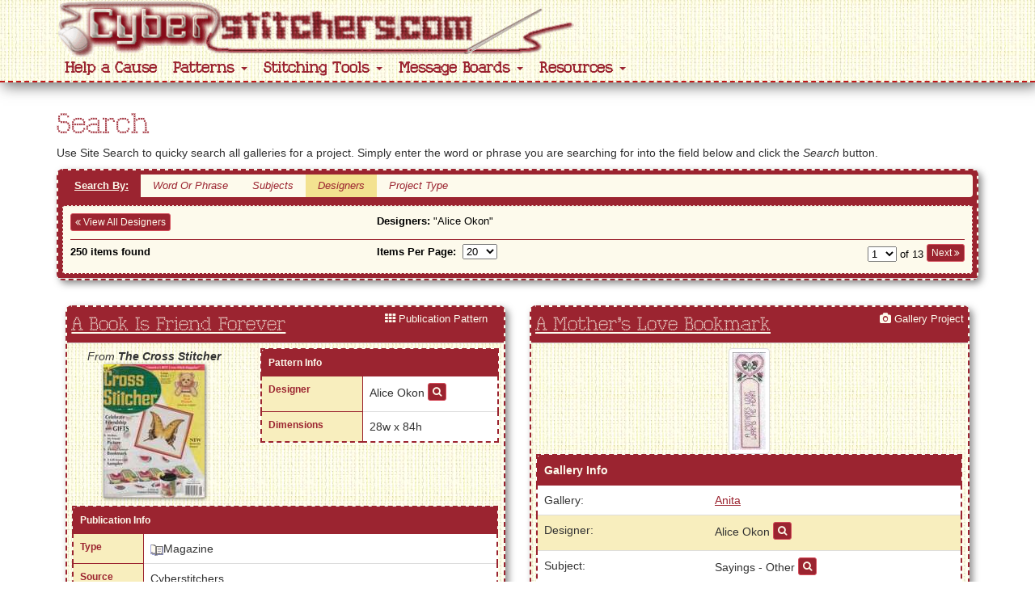

--- FILE ---
content_type: text/html; charset=utf-8
request_url: https://www.cyberstitchers.com/search/designers/alice_okon/
body_size: 10770
content:

<!DOCTYPE html>
<html xmlns="http://www.w3.org/1999/xhtml">
<head>
    <title>Alice Okon | Designers | Search | Cyberstitchers Cross-Stitch Picture Gallery</title>
    <meta name="keywords" content="floss,projects,crossstitching,cyber,gallery,discussions,patterns,free,xstitch,conversions,cross-stitching,cross-stitch,cross,stitch,PCStitch,stitch,calculator,cyber,charity,crossstitchers, floss,projects,pictures,virtualstitcher, personalized cross-stitch galleries" />
    <meta name="description" content="Use the Site Search to quickly find a galleries, cross-stitch projects, links, and patterns." />
    <meta http-equiv="X-UA-Compatible" content="IE=edge" />
    <meta name="viewport" content="width=device-width, initial-scale=1.0 user-scalable=no  maximum-scale=1" /><!-- styles -->
    
    <!-- Google tag (gtag.js) -->
    <script async src="https://www.googletagmanager.com/gtag/js?id=G-H1DVSN7E10"></script>
    <script>
        window.dataLayer = window.dataLayer || [];
        function gtag() { dataLayer.push(arguments); }
        gtag('js', new Date());

        gtag('config', 'G-H1DVSN7E10');
    </script>
    <style type="text/css">
        body {
            padding-top: 130px !important;
            padding-bottom: 140px;
        }
    </style>
    <link href="//maxcdn.bootstrapcdn.com/font-awesome/4.2.0/css/font-awesome.min.css" rel="stylesheet" />
    <link href="/css/fonts.min.css" rel="stylesheet" />
    <link href="/css/cyberstitchers-core.min.css" rel="stylesheet" />
    <link href="/css/cyberstitchers.min.css" rel="stylesheet" />
    <!-- /styles -->
</head>
<body>
    <!-- FACEBOOK START -->
    <div id="fb-root"></div>
    <script async defer crossorigin="anonymous" src="https://connect.facebook.net/en_US/sdk.js#xfbml=1&version=v17.0&appId=155115885251&autoLogAppEvents=1" nonce="FHexLx9M"></script>    <!-- FACEBOOK END-->
    <div class="navbar navbar-fixed-top brand-header">
        <div class="container">
            <div class="row text-center">
                <div class="col-xs-12 col-sm-9 -brand-header-background">
                    <a class="brand-header-background" href="/"><img src="/img/Header.png" alt="Cybersitchers" width="649" height="69" class="img-responsive" /></a>
                </div>

            </div>
            <div class="navbar-header">
                <button type="button" class="navbar-toggle" data-toggle="collapse" data-target=".navbar-collapse">
                    <span class="icon-bar"></span>
                    <span class="icon-bar"></span>
                    <span class="icon-bar"></span>
                </button>
            </div>
            <div class="navbar-collapse collapse">
    <ul class="nav navbar-nav">
        <li class="dropdown dropdown-sm">
            <a href="/announcements/calling_all_stitchers">
                Help a Cause
            </a>
        </li>
        
        
        <li class="dropdown dropdown-sm">
            <a class="dropdown-toggle"
               data-hover="dropdown"
               data-toggle="dropdown" role="button" aria-expanded="false"
               href="#">
                Patterns
                <b class="caret"></b>
            </a>
            <ul class="dropdown-menu">
                <li><a href="/patterns_directory/" id="Publications" class="mainNav2"><i class="fa fa-list-alt"></i>&nbsp;Patterns Directory</a></li>
                <li><a href="/free_patterns/" id="PatternLibrary" class="mainNav2"><i class="fa fa-th"></i>&nbsp;Free Patterns</a></li>
            </ul>
        </li>
        <li class="dropdown dropdown-sm">
            <a class="dropdown-toggle"
               data-hover="dropdown"
               data-toggle="dropdown" role="button" aria-expanded="false"
               href="#">
                Stitching Tools
                <b class="caret"></b>
            </a>
            <ul class="dropdown-menu">
                <li><a href="/stitching_tools/floss_conversion_charts" id="ConversionChart"><i class="fa fa-table"></i>&nbsp;Floss Conversion Charts</a></li>
                <li><a href="/stitching_tools/floss_conversion_calculator" id="FlossConversionCalc0B63"><i class="fa fa-calculator"></i>&nbsp;Floss Conversion Calculator</a></li>
                <li><a href="/stitching_tools/floss_color_calculator" id="FlossColorCalculator"><i class="fa fa-calculator"></i>&nbsp;Floss Color Scheme Calculator</a></li>
                <li><a href="/stitching_tools/floss_checklist" id="FlossChecklist"><i class="fa fa-check"></i>&nbsp;Floss Checklist</a></li>
                <li><a href="/stitching_tools/fabric_size_calculator" id="FabricSizeCalculator"><i class="fa fa-calculator"></i>&nbsp;Fabric Size Calculator</a></li>
                <li><a href="/stitching_tools/free_graph_paper/" id="GridPaper"><i class="fa fa-th-large"></i>&nbsp;Free Graph Paper</a></li>
                <li><a href="/resources/finishing_techniques/tuck_pillow_pattern_maker" id="TuckPillowPatternMa09C3"><i class="fa fa-cog"></i>&nbsp;Tuck Pillow Pattern Maker</a></li>
            </ul>
        </li>
        <li class="dropdown dropdown-sm">
            <a class="dropdown-toggle"
               data-hover="dropdown"
               data-toggle="dropdown" role="button" aria-expanded="false"
               href="#">
                Message Boards
                <b class="caret"></b>
            </a>
            <ul class="dropdown-menu">
                <li><a href="/message_boards/cross-stitching" id="CrossStitching"><i class="fa fa-times"></i>&nbsp;Cross-Stitching</a></li>
                <li><a href="/message_boards/patterns" id="Patterns"><i class="fa fa-th"></i>&nbsp;Patterns</a></li>
                <li><a href="/message_boards/general" id="General"><i class="fa fa-comment-o"></i>&nbsp;General</a></li>
                <li><a href="/message_boards/problems" id="GalleryProblems"><i class="fa fa-question-circle"></i>&nbsp;Problems</a></li>
            </ul>
        </li>
        <li class="dropdown dropdown-sm">
            <a class="dropdown-toggle"
               data-hover="dropdown"
               data-toggle="dropdown" role="button" aria-expanded="false"
               href="#">
                Resources
                <b class="caret"></b>
            </a>
            <ul class="dropdown-menu">
                <li><a href="/resources/finishing_techniques/fabric_finishing_techniques" id="FabricFinishingTechniques"><i class="icon-blank"></i>&nbsp;Fabric Finishing Techniques</a></li>
                <li><a href="/resources/finishing_techniques/perforated_paper_finishing_techniques" id="PerforatedPaperFinishingTechniques"><i class="icon-blank"></i>&nbsp;Perforated Paper Finishing Techniques</a></li>
                <li><a href="/galleries/stitched_backs_gallery/" id="StitchedBacksGallery"><i class="icon-blank"></i>&nbsp;Stitched Backs Gallery</a></li>
                
            </ul>
        </li>
    </ul>
</div>



        </div>
    </div>
    <div class="container contentBody">
            <h1>Search </h1>
        
<p>
    Use Site Search to quicky search all galleries for a project.
    
    Simply enter the word or phrase you are searching for into the field below and click
    the <em>Search </em>button.
</p>
<form method='post'  class='siteSearchPage' enctype='multipart/form-data'>

<div class="panel panel-default">
    <div class="panel-heading">
        <div class='navbar navbar-heading' role='navigation'>
            <div class='container-fluid'>
                <div class='navbar-header'>
                    <button type='button' class='navbar-toggle collapsed' data-toggle='collapse' data-target='#{1}'>
                        <span class='sr-only'>Toggle navigation</span>
                        <span class='icon-bar'></span>
                        <span class='icon-bar'></span>
                        <span class='icon-bar'></span>
                    </button>
                    <a class='navbar-brand navbar-brand-heading'>Search By:</a>
                </div><div class='collapse navbar-collapse' id='{1}'>
                    <ul class='nav navbar-nav navbar-heading'>
                        <li >
                            <a href="/search/word_or_phrase">
                                <em>Word  Or  Phrase</em>
                            </a>
                        </li>
                        <li >
                            <a href="/search/subjects">
                                <em>Subjects</em>
                            </a>
                        </li>
                        <li class='active'>
                            <a href="/search/designers">
                                <em>Designers</em>
                            </a>
                        </li>
                        <li >
                            <a href="/search/project_type">
                                <em>Project  Type</em>
                            </a>
                        </li>
                    </ul>
                </div><!-- /.navbar-collapse -->
            </div><!-- /.container-fluid -->
        </div>
        <div class="row row-spacing"></div>
        <div class="row well well-sm no-horizontal-margin font-content no-margin">
                <div class="row">
                    <div class="col-xs-4 pull-left">
                            <a class="btn btn-primary btn-xs pull-left" href="/search/designers"><i class="fa fa-angle-double-left"></i> View All Designers  </a>
                    </div>
                    <div class="col-xs-8 pull-left text-left font-content">
                        <b>Designers: </b>"Alice Okon"
                    </div>
                </div>
                <div class="row"><div class="col-md-12"><hr /></div></div>
                <div class="row">
                    <div class="col-md-4 pull-left text-left">
                        <b>
                            250 items found
                        </b>
                    </div>
                    <div class="col-md-4 pull-left text-left">
                        <b>Items Per Page:</b>&nbsp; <select class="" id="RecordsPerPage" name="RecordsPerPage" onchange="this.form.submit();DynamicDataPage.DisableDocument()">
<option selected="selected" value="20">20</option>
<option value="40">40</option>
<option value="60">60</option>
<option value="80">80</option>
<option value="100">100</option>
<option value="120">120</option>
<option value="140">140</option>
<option value="160">160</option>
<option value="180">180</option>
<option value="200">200</option>
</select>
                    </div>
                    <div class="col-md-4 pull-right text-right">
                        <div class='datapage-pager' style='white-space: nowrap;'>&nbsp;<select ID="Pager_364717395" id="Page" name="Page">
<option selected="selected" value="/search/designers/alice_okon/page1of13/">1</option>
<option value="/search/designers/alice_okon/page2of13/">2</option>
<option value="/search/designers/alice_okon/page3of13/">3</option>
<option value="/search/designers/alice_okon/page4of13/">4</option>
<option value="/search/designers/alice_okon/page5of13/">5</option>
<option value="/search/designers/alice_okon/page6of13/">6</option>
<option value="/search/designers/alice_okon/page7of13/">7</option>
<option value="/search/designers/alice_okon/page8of13/">8</option>
<option value="/search/designers/alice_okon/page9of13/">9</option>
<option value="/search/designers/alice_okon/page10of13/">10</option>
<option value="/search/designers/alice_okon/page11of13/">11</option>
<option value="/search/designers/alice_okon/page12of13/">12</option>
<option value="/search/designers/alice_okon/page13of13/">13</option>
</select> of 13&nbsp;<a href="/search/designers/alice_okon/page2of13/" class='btn btn-primary btn-xs'  >Next <i class="fa fa-angle-double-right"></i></a></div>
                    </div>
                </div>
        </div>
    </div>
</div>

    <div class="row multi-columns-row padding-1-percent">
        <div class="col-xs-12 col-sm-6 col-md-6">

<div class="panel panel-default">
    <div class="panel-heading">
        <div class="row">
            <div class="col-xs-8 text-left">
                <a href="/patterns_directory/publication/the_cross_stitcher_aug_1996/the_cross_stitcher">
                    A Book Is Friend Forever
                </a>
            </div>
            <div class="col-xs-4 pull-right font-content">
                <i class="fa fa-th"></i> Publication Pattern
            </div>
        </div>
    </div>
    <div class="panel-body">
        <div class="row row-spacing">
            <div class="col-md-5 text-center">
                <i>From <b>The Cross Stitcher</b></i>
                <img src='/img/Publications/50778_130x165.jpg' width='125' height='165' alt="The Cross Stitcher | Cover: Butterfly and Mother Series - Debasa"   class="block-center shadow"/>
                <br />
            </div>
            <div class="col-md-7">
                <table class="table table-rounded table-light table-responsive">
                    <tr class="active">
                        <th colspan="2">
                            Pattern Info
                        </th>
                    </tr>
                        <tr valign="top">
                            <th>
                                Designer
                            </th>
                            <td>
                                Alice Okon&nbsp;<a href="/search/designers/alice_okon" target='_blank' class='find btn btn-primary btn-xs' title="Find more projects by this designer"><i class='fa fa-search'></i></a>
                            </td>
                        </tr>
                                        <tr>
                        <th>
                            Dimensions
                        </th>
                        <td>
                            28w x 84h
                        </td>
                    </tr>
                </table>
            </div>
        </div>
        <table class='table table-rounded table-light table-responsive'><tr class='active' ><th colspan='2'>Publication Info</th></tr><tr><th class='col-xs-2'>Type</th><td><img src='/patterns_directory/img/icon_Magazine.gif' width='16' height='16'   alt="Magazine"/>Magazine</td></tr><tr><th class='col-xs-2'>Source</th><td>Cyberstitchers</td></tr><tr><th class='col-xs-2'>Publisher</th><td>Amos Craft Publishing</td></tr><tr><th class='col-xs-2'>Publication Month</th><td>Aug</td></tr><tr><th class='col-xs-2'>Publication Year</th><td>1996</td></tr><tr><th class='col-xs-2'>Designer</th><td>Various</td></tr><tr><th class='col-xs-2'>Patterns</th><td>27</td></tr></table>
    </div>
    <div class="panel-footer">
        <div class="row">
            <div class="col-md-12">
                <a class="btn btn-primary btn-xs pull-right" href="/patterns_directory/publication/the_cross_stitcher_aug_1996/the_cross_stitcher">View Publication Pattern</a>
            </div>
        </div>
    </div>
</div>

</div><div class="col-xs-12 col-sm-6 col-md-6">

<div class="panel panel-default">
    <div class="panel-heading">
        <div class="row">
            <div class="col-xs-8 text-left">
                <a href="/galleries/anita/project/a_mothers_love_bookmark">A Mother's Love Bookmark</a>
            </div>
            <div class="col-xs-4 text-right font-content">
                <i class="fa fa-camera"></i> Gallery Project
            </div>
        </div>
    </div>
    <div class="panel-body">
        <div class="row">
            <div class="col-lg-12">
                <img src='/galleries/anita/img/1063919964968_150x150.jpg' width='51' height='150' alt="A Mother's Love Bookmark"   class="block-center thumbnail img-responsive ImageAFrame" id="Image1063919964968" align="left"/>
            </div>
        </div>
        <div class="row row-spacing">
            <div class="col-lg-12">
                <table class="table table-striped table-rounded">
                    <tbody>
                        <tr class="active">
                            <th colspan="2">Gallery Info</th>
                        </tr>
                        <tr>
                            <td>
                                Gallery:
                            </td>
                            <td>
                                <a href="/galleries/anita/">Anita</a>
                            </td>
                        </tr>
                        <tr>
                            <td>
                                Designer:
                            </td>
                            <td>
                                Alice Okon&nbsp;<a href="/search/designers/alice_okon" target='_blank' class='find btn btn-primary btn-xs' title="Find more projects by this designer"><i class='fa fa-search'></i></a>
                            </td>
                        </tr>
                        <tr>
                            <td>
                                Subject:
                            </td>
                            <td>
                                Sayings - Other&nbsp;<a href="/search/subjects/sayings-other" target='_blank' class='find btn btn-primary btn-xs'  title="Find more projects having the same subject"><i class='fa fa-search'></i></a>
                            </td>
                        </tr>
                        <tr>
                            <td>
                                Posted:
                            </td>
                            <td>
                                September 19, 2003
                            </td>
                        </tr>
                        <tr>
                            <td>
                                Stitched For:
                            </td>
                            <td>
                                Charity
                            </td>
                        </tr>
                        <tr>
                            <td>
                                Project Type:
                            </td>
                            <td>
                                Bookmarks&nbsp;<a href="/search/project_type/bookmarks" target='_blank' class='find btn btn-primary btn-xs'  title="Find more projects of the same type"><i class='fa fa-search'></i></a>
                            </td>
                        </tr>
                    </tbody>
                </table>
            </div>
        </div>
        <div class="row">
            <div class="col-lg-12">
                The design was stitched on AidaPlus and came from a Zweigart leaflet titled "AidaPlus Book Marks".
            </div>
        </div>
    </div>
    <div class="panel-footer">
        <div class="row">
            <div class="col-md-12">
                <a class="btn btn-primary btn-xs pull-right" href="/galleries/anita/project/a_mothers_love_bookmark">View Gallery Project</a>
            </div>
        </div>
    </div>
</div>


</div><div class="col-xs-12 col-sm-6 col-md-6">

<div class="panel panel-default">
    <div class="panel-heading">
        <div class="row">
            <div class="col-xs-8 text-left">
                <a href="/patterns_directory/publication/bhg_cross_stitch_christmas_issue_2004/bhg_cross_stitch_christmas">
                    A Show of Stockings - Laruen's Mitt
                </a>
            </div>
            <div class="col-xs-4 pull-right font-content">
                <i class="fa fa-th"></i> Publication Pattern
            </div>
        </div>
    </div>
    <div class="panel-body">
        <div class="row row-spacing">
            <div class="col-md-5 text-center">
                <i>From <b>BH&amp;G Cross Stitch Christmas</b></i>
                <img src='/img/Publications/53063_130x165.jpg' width='126' height='165' alt="BH&G Cross Stitch Christmas | Cover: Santa with Toys to Treasure"   class="block-center shadow"/>
                <br />
            </div>
            <div class="col-md-7">
                <table class="table table-rounded table-light table-responsive">
                    <tr class="active">
                        <th colspan="2">
                            Pattern Info
                        </th>
                    </tr>
                        <tr valign="top">
                            <th>
                                Designer
                            </th>
                            <td>
                                Alice Okon&nbsp;<a href="/search/designers/alice_okon" target='_blank' class='find btn btn-primary btn-xs' title="Find more projects by this designer"><i class='fa fa-search'></i></a>
                            </td>
                        </tr>
                                        <tr>
                        <th>
                            Dimensions
                        </th>
                        <td>
                            102w x 156h
                        </td>
                    </tr>
                </table>
            </div>
        </div>
        <table class='table table-rounded table-light table-responsive'><tr class='active' ><th colspan='2'>Publication Info</th></tr><tr><th class='col-xs-2'>Type</th><td><img src='/patterns_directory/img/icon_Magazine.gif' width='16' height='16'   alt="Magazine"/>Magazine</td></tr><tr><th class='col-xs-2'>Source</th><td>Cyberstitchers</td></tr><tr><th class='col-xs-2'>Publisher</th><td>Meredith Corporation</td></tr><tr><th class='col-xs-2'>Publication Month</th><td>2004</td></tr><tr><th class='col-xs-2'>Designer</th><td>Various</td></tr><tr><th class='col-xs-2'>Patterns</th><td>46</td></tr></table>
    </div>
    <div class="panel-footer">
        <div class="row">
            <div class="col-md-12">
                <a class="btn btn-primary btn-xs pull-right" href="/patterns_directory/publication/bhg_cross_stitch_christmas_issue_2004/bhg_cross_stitch_christmas">View Publication Pattern</a>
            </div>
        </div>
    </div>
</div>

</div><div class="col-xs-12 col-sm-6 col-md-6">

<div class="panel panel-default">
    <div class="panel-heading">
        <div class="row">
            <div class="col-xs-9 pull-left">
                <a href="/patterns_directory/publication/aidaplus-bookmarks_issue_4760/aidaplus-bookmarks">AidaPlus - Bookmarks</a>
            </div>
            <div class="col-xs-3 text-right font-content">
                <i class="fa fa-book"></i> Publication
            </div>
        </div>
    </div>
    <div class="panel-body">
        <div class="row">
            <div class="col-lg-12">
                <img src='/img/Publications/49997_130x165.jpg' width='128' height='165' alt="AidaPlus - Bookmarks | Cover: Various Designs for Bookmarks"   class="block-center shadow"/>
                <div class='find-on-links'><a href="https://www.ebay.com/sch/Cross-Stitch-Patterns/34032/i.html?_nkw=AidaPlus%20-%20Bookmarks%20cross%20stitch" class='btn btn-primary btn-xs btn-find-on-service'   target="_blank" style="margin-top:10px">Find on <img src='/img/ebaysearch.gif' width='64' height='29' alt="Find on EBay"   border="0" class="img-responsive"/></a><a href="https://www.etsy.com/search?q=AidaPlus%20-%20Bookmarks%20cross%20stitch" class='btn btn-primary btn-xs btn-find-on-service'   target="_blank" style="margin-top:10px">Find on <img src='/img/etsysearch.png' width='64' height='32' alt="Find on Etsy"   border="0" class="img-responsive"/></a><a href="https://www.amazon.com/s?k=AidaPlus%20-%20Bookmarks%20cross%20stitch&i=arts-crafts" class='btn btn-primary btn-xs btn-find-on-service'   target="_blank" style="margin-top:10px">Find on <img src='/img/amazonsearch.png' width='64' height='25' alt="Find on Amazon"   border="0" class="img-responsive"/></a></div>
            </div>
        </div>
        <table class='table table-rounded table-light table-responsive'><tr><th class='col-xs-2'>Type</th><td><img src='/patterns_directory/img/icon_Leaflet.gif' width='16' height='15'   alt="Leaflet"/>Leaflet</td></tr><tr><th class='col-xs-2'>Source</th><td>Cyberstitchers</td></tr><tr><th class='col-xs-2'>Leaflet Number</th><td>4760</td></tr><tr><th class='col-xs-2'>Publisher</th><td>EZ International</td></tr><tr><th class='col-xs-2'>Designer</th><td><a href="/search/designers/alice_okon"  target="_blank">Alice Okon</a></td></tr><tr><th class='col-xs-2'>Patterns</th><td>8</td></tr></table>
            <div class="row">
                <div class="col-lg-12">
                    Cover: Various Designs for Bookmarks
                </div>
            </div>
    </div>
    <div class="panel-footer">
        <div class="row">
            <div class="col-md-12">
                <a class="btn btn-primary btn-xs pull-right" href="/patterns_directory/publication/aidaplus-bookmarks_issue_4760/aidaplus-bookmarks">View Publication</a>
            </div>
        </div>
    </div>
</div>
</div><div class="col-xs-12 col-sm-6 col-md-6">

<div class="panel panel-default">
    <div class="panel-heading">
        <div class="row">
            <div class="col-xs-9 pull-left">
                <a href="/patterns_directory/publication/aidaplus-magnets_or_pins_issue_4782/aidaplus-magnets_or_pins">AidaPlus - Magnets or Pins</a>
            </div>
            <div class="col-xs-3 text-right font-content">
                <i class="fa fa-book"></i> Publication
            </div>
        </div>
    </div>
    <div class="panel-body">
        <div class="row">
            <div class="col-lg-12">
                <img src='/img/Publications/48492_130x165.jpg' width='130' height='165' alt="AidaPlus - Magnets or Pins | Cover: Various Designs for Refrigerator Magnets or Pins "   class="block-center shadow"/>
                <div class='find-on-links'><a href="https://www.ebay.com/sch/Cross-Stitch-Patterns/34032/i.html?_nkw=AidaPlus%20-%20Magnets%20or%20Pins%20cross%20stitch" class='btn btn-primary btn-xs btn-find-on-service'   target="_blank" style="margin-top:10px">Find on <img src='/img/ebaysearch.gif' width='64' height='29' alt="Find on EBay"   border="0" class="img-responsive"/></a><a href="https://www.etsy.com/search?q=AidaPlus%20-%20Magnets%20or%20Pins%20cross%20stitch" class='btn btn-primary btn-xs btn-find-on-service'   target="_blank" style="margin-top:10px">Find on <img src='/img/etsysearch.png' width='64' height='32' alt="Find on Etsy"   border="0" class="img-responsive"/></a><a href="https://www.amazon.com/s?k=AidaPlus%20-%20Magnets%20or%20Pins%20cross%20stitch&i=arts-crafts" class='btn btn-primary btn-xs btn-find-on-service'   target="_blank" style="margin-top:10px">Find on <img src='/img/amazonsearch.png' width='64' height='25' alt="Find on Amazon"   border="0" class="img-responsive"/></a></div>
            </div>
        </div>
        <table class='table table-rounded table-light table-responsive'><tr><th class='col-xs-2'>Type</th><td><img src='/patterns_directory/img/icon_Leaflet.gif' width='16' height='15'   alt="Leaflet"/>Leaflet</td></tr><tr><th class='col-xs-2'>Source</th><td>Cyberstitchers</td></tr><tr><th class='col-xs-2'>Leaflet Number</th><td>4782</td></tr><tr><th class='col-xs-2'>Publisher</th><td>EZ International</td></tr><tr><th class='col-xs-2'>Designer</th><td><a href="/search/designers/alice_okon"  target="_blank">Alice Okon</a></td></tr><tr><th class='col-xs-2'>Patterns</th><td>16</td></tr></table>
            <div class="row">
                <div class="col-lg-12">
                    Cover: Various Designs for Refrigerator Magnets or Pins 
                </div>
            </div>
    </div>
    <div class="panel-footer">
        <div class="row">
            <div class="col-md-12">
                <a class="btn btn-primary btn-xs pull-right" href="/patterns_directory/publication/aidaplus-magnets_or_pins_issue_4782/aidaplus-magnets_or_pins">View Publication</a>
            </div>
        </div>
    </div>
</div>
</div><div class="col-xs-12 col-sm-6 col-md-6">

<div class="panel panel-default">
    <div class="panel-heading">
        <div class="row">
            <div class="col-xs-9 pull-left">
                <a href="/patterns_directory/publication/aidaplus-picture_frames_issue_4778/aidaplus-picture_frames">AidaPlus - Picture Frames</a>
            </div>
            <div class="col-xs-3 text-right font-content">
                <i class="fa fa-book"></i> Publication
            </div>
        </div>
    </div>
    <div class="panel-body">
        <div class="row">
            <div class="col-lg-12">
                <img src='/img/Publications/48490_130x165.jpg' width='128' height='165' alt="AidaPlus - Picture Frames | Cover: Various Designs for Picture Frames "   class="block-center shadow"/>
                <div class='find-on-links'><a href="https://www.ebay.com/sch/Cross-Stitch-Patterns/34032/i.html?_nkw=AidaPlus%20-%20Picture%20Frames%20cross%20stitch" class='btn btn-primary btn-xs btn-find-on-service'   target="_blank" style="margin-top:10px">Find on <img src='/img/ebaysearch.gif' width='64' height='29' alt="Find on EBay"   border="0" class="img-responsive"/></a><a href="https://www.etsy.com/search?q=AidaPlus%20-%20Picture%20Frames%20cross%20stitch" class='btn btn-primary btn-xs btn-find-on-service'   target="_blank" style="margin-top:10px">Find on <img src='/img/etsysearch.png' width='64' height='32' alt="Find on Etsy"   border="0" class="img-responsive"/></a><a href="https://www.amazon.com/s?k=AidaPlus%20-%20Picture%20Frames%20cross%20stitch&i=arts-crafts" class='btn btn-primary btn-xs btn-find-on-service'   target="_blank" style="margin-top:10px">Find on <img src='/img/amazonsearch.png' width='64' height='25' alt="Find on Amazon"   border="0" class="img-responsive"/></a></div>
            </div>
        </div>
        <table class='table table-rounded table-light table-responsive'><tr><th class='col-xs-2'>Type</th><td><img src='/patterns_directory/img/icon_Leaflet.gif' width='16' height='15'   alt="Leaflet"/>Leaflet</td></tr><tr><th class='col-xs-2'>Source</th><td>Cyberstitchers</td></tr><tr><th class='col-xs-2'>Leaflet Number</th><td>4778</td></tr><tr><th class='col-xs-2'>Publisher</th><td>EZ International</td></tr><tr><th class='col-xs-2'>Designer</th><td><a href="/search/designers/alice_okon"  target="_blank">Alice Okon</a></td></tr><tr><th class='col-xs-2'>Patterns</th><td>8</td></tr></table>
            <div class="row">
                <div class="col-lg-12">
                    Cover: Various Designs for Picture Frames 
                </div>
            </div>
    </div>
    <div class="panel-footer">
        <div class="row">
            <div class="col-md-12">
                <a class="btn btn-primary btn-xs pull-right" href="/patterns_directory/publication/aidaplus-picture_frames_issue_4778/aidaplus-picture_frames">View Publication</a>
            </div>
        </div>
    </div>
</div>
</div><div class="col-xs-12 col-sm-6 col-md-6">

<div class="panel panel-default">
    <div class="panel-heading">
        <div class="row">
            <div class="col-xs-8 text-left">
                <a href="/patterns_directory/publication/the_cross_stitcher_oct_1999/the_cross_stitcher">
                    Album Cover Series - Our Baby
                </a>
            </div>
            <div class="col-xs-4 pull-right font-content">
                <i class="fa fa-th"></i> Publication Pattern
            </div>
        </div>
    </div>
    <div class="panel-body">
        <div class="row row-spacing">
            <div class="col-md-5 text-center">
                <i>From <b>The Cross Stitcher</b></i>
                <img src='/img/Publications/50669_130x165.jpg' width='126' height='165' alt="The Cross Stitcher | Cover: Sing Songs of Thanksgiving"   class="block-center shadow"/>
                <br />
            </div>
            <div class="col-md-7">
                <table class="table table-rounded table-light table-responsive">
                    <tr class="active">
                        <th colspan="2">
                            Pattern Info
                        </th>
                    </tr>
                        <tr valign="top">
                            <th>
                                Designer
                            </th>
                            <td>
                                Alice Okon&nbsp;<a href="/search/designers/alice_okon" target='_blank' class='find btn btn-primary btn-xs' title="Find more projects by this designer"><i class='fa fa-search'></i></a>
                            </td>
                        </tr>
                                        <tr>
                        <th>
                            Dimensions
                        </th>
                        <td>
                            81w x 109h
                        </td>
                    </tr>
                </table>
            </div>
        </div>
        <table class='table table-rounded table-light table-responsive'><tr class='active' ><th colspan='2'>Publication Info</th></tr><tr><th class='col-xs-2'>Type</th><td><img src='/patterns_directory/img/icon_Magazine.gif' width='16' height='16'   alt="Magazine"/>Magazine</td></tr><tr><th class='col-xs-2'>Source</th><td>Cyberstitchers</td></tr><tr><th class='col-xs-2'>Publisher</th><td>Amos Craft Publishing</td></tr><tr><th class='col-xs-2'>Publication Month</th><td>Oct</td></tr><tr><th class='col-xs-2'>Publication Year</th><td>1999</td></tr><tr><th class='col-xs-2'>Designer</th><td>Various</td></tr><tr><th class='col-xs-2'>Patterns</th><td>15</td></tr></table>
    </div>
    <div class="panel-footer">
        <div class="row">
            <div class="col-md-12">
                <a class="btn btn-primary btn-xs pull-right" href="/patterns_directory/publication/the_cross_stitcher_oct_1999/the_cross_stitcher">View Publication Pattern</a>
            </div>
        </div>
    </div>
</div>

</div><div class="col-xs-12 col-sm-6 col-md-6">

<div class="panel panel-default">
    <div class="panel-heading">
        <div class="row">
            <div class="col-xs-8 text-left">
                <a href="/patterns_directory/publication/the_cross_stitcher_dec_1999/the_cross_stitcher">
                    Album Cover Series - Our Family
                </a>
            </div>
            <div class="col-xs-4 pull-right font-content">
                <i class="fa fa-th"></i> Publication Pattern
            </div>
        </div>
    </div>
    <div class="panel-body">
        <div class="row row-spacing">
            <div class="col-md-5 text-center">
                <i>From <b>The Cross Stitcher</b></i>
                <img src='/img/Publications/50775_130x165.jpg' width='126' height='165' alt="The Cross Stitcher | Cover: Flower of the Month Angel Series - Poinsettia"   class="block-center shadow"/>
                <br />
            </div>
            <div class="col-md-7">
                <table class="table table-rounded table-light table-responsive">
                    <tr class="active">
                        <th colspan="2">
                            Pattern Info
                        </th>
                    </tr>
                        <tr valign="top">
                            <th>
                                Designer
                            </th>
                            <td>
                                Alice Okon&nbsp;<a href="/search/designers/alice_okon" target='_blank' class='find btn btn-primary btn-xs' title="Find more projects by this designer"><i class='fa fa-search'></i></a>
                            </td>
                        </tr>
                                        <tr>
                        <th>
                            Dimensions
                        </th>
                        <td>
                            79w x 109h
                        </td>
                    </tr>
                </table>
            </div>
        </div>
        <table class='table table-rounded table-light table-responsive'><tr class='active' ><th colspan='2'>Publication Info</th></tr><tr><th class='col-xs-2'>Type</th><td><img src='/patterns_directory/img/icon_Magazine.gif' width='16' height='16'   alt="Magazine"/>Magazine</td></tr><tr><th class='col-xs-2'>Source</th><td>Cyberstitchers</td></tr><tr><th class='col-xs-2'>Publisher</th><td>Amos Craft Publishing</td></tr><tr><th class='col-xs-2'>Publication Month</th><td>Dec</td></tr><tr><th class='col-xs-2'>Publication Year</th><td>1999</td></tr><tr><th class='col-xs-2'>Designer</th><td>Various</td></tr><tr><th class='col-xs-2'>Patterns</th><td>23</td></tr></table>
    </div>
    <div class="panel-footer">
        <div class="row">
            <div class="col-md-12">
                <a class="btn btn-primary btn-xs pull-right" href="/patterns_directory/publication/the_cross_stitcher_dec_1999/the_cross_stitcher">View Publication Pattern</a>
            </div>
        </div>
    </div>
</div>

</div><div class="col-xs-12 col-sm-6 col-md-6">

<div class="panel panel-default">
    <div class="panel-heading">
        <div class="row">
            <div class="col-xs-8 text-left">
                <a href="/patterns_directory/publication/the_cross_stitcher_aug_1999/the_cross_stitcher">
                    Album Cover Series - Our Wedding
                </a>
            </div>
            <div class="col-xs-4 pull-right font-content">
                <i class="fa fa-th"></i> Publication Pattern
            </div>
        </div>
    </div>
    <div class="panel-body">
        <div class="row row-spacing">
            <div class="col-md-5 text-center">
                <i>From <b>The Cross Stitcher</b></i>
                <img src='/img/Publications/50158_130x165.jpg' width='127' height='165' alt="The Cross Stitcher | Cover: Bless Our Home"   class="block-center shadow"/>
                <br />
            </div>
            <div class="col-md-7">
                <table class="table table-rounded table-light table-responsive">
                    <tr class="active">
                        <th colspan="2">
                            Pattern Info
                        </th>
                    </tr>
                        <tr valign="top">
                            <th>
                                Designer
                            </th>
                            <td>
                                Alice Okon&nbsp;<a href="/search/designers/alice_okon" target='_blank' class='find btn btn-primary btn-xs' title="Find more projects by this designer"><i class='fa fa-search'></i></a>
                            </td>
                        </tr>
                                        <tr>
                        <th>
                            Dimensions
                        </th>
                        <td>
                            82w x 111h
                        </td>
                    </tr>
                </table>
            </div>
        </div>
        <table class='table table-rounded table-light table-responsive'><tr class='active' ><th colspan='2'>Publication Info</th></tr><tr><th class='col-xs-2'>Type</th><td><img src='/patterns_directory/img/icon_Magazine.gif' width='16' height='16'   alt="Magazine"/>Magazine</td></tr><tr><th class='col-xs-2'>Source</th><td>Cyberstitchers</td></tr><tr><th class='col-xs-2'>Publisher</th><td>Amos Craft Publishing</td></tr><tr><th class='col-xs-2'>Publication Month</th><td>Aug</td></tr><tr><th class='col-xs-2'>Publication Year</th><td>1999</td></tr><tr><th class='col-xs-2'>Designer</th><td>Various</td></tr><tr><th class='col-xs-2'>Patterns</th><td>21</td></tr></table>
    </div>
    <div class="panel-footer">
        <div class="row">
            <div class="col-md-12">
                <a class="btn btn-primary btn-xs pull-right" href="/patterns_directory/publication/the_cross_stitcher_aug_1999/the_cross_stitcher">View Publication Pattern</a>
            </div>
        </div>
    </div>
</div>

</div><div class="col-xs-12 col-sm-6 col-md-6">

<div class="panel panel-default">
    <div class="panel-heading">
        <div class="row">
            <div class="col-xs-8 text-left">
                <a href="/patterns_directory/publication/the_cross_stitcher_feb_1997/the_cross_stitcher">
                    An Irish Toast
                </a>
            </div>
            <div class="col-xs-4 pull-right font-content">
                <i class="fa fa-th"></i> Publication Pattern
            </div>
        </div>
    </div>
    <div class="panel-body">
        <div class="row row-spacing">
            <div class="col-md-5 text-center">
                <i>From <b>The Cross Stitcher</b></i>
                <img src='/img/Publications/51146_130x165.jpg' width='125' height='165' alt="The Cross Stitcher | Cover: Angel Series - Angel of Love"   class="block-center shadow"/>
                <br />
            </div>
            <div class="col-md-7">
                <table class="table table-rounded table-light table-responsive">
                    <tr class="active">
                        <th colspan="2">
                            Pattern Info
                        </th>
                    </tr>
                        <tr valign="top">
                            <th>
                                Designer
                            </th>
                            <td>
                                Alice Okon&nbsp;<a href="/search/designers/alice_okon" target='_blank' class='find btn btn-primary btn-xs' title="Find more projects by this designer"><i class='fa fa-search'></i></a>
                            </td>
                        </tr>
                                        <tr>
                        <th>
                            Dimensions
                        </th>
                        <td>
                            102w x 132h
                        </td>
                    </tr>
                </table>
            </div>
        </div>
        <table class='table table-rounded table-light table-responsive'><tr class='active' ><th colspan='2'>Publication Info</th></tr><tr><th class='col-xs-2'>Type</th><td><img src='/patterns_directory/img/icon_Magazine.gif' width='16' height='16'   alt="Magazine"/>Magazine</td></tr><tr><th class='col-xs-2'>Source</th><td>Cyberstitchers</td></tr><tr><th class='col-xs-2'>Publisher</th><td>Amos Craft Publishing</td></tr><tr><th class='col-xs-2'>Publication Month</th><td>Feb</td></tr><tr><th class='col-xs-2'>Publication Year</th><td>1997</td></tr><tr><th class='col-xs-2'>Designer</th><td>Various</td></tr><tr><th class='col-xs-2'>Patterns</th><td>27</td></tr></table>
    </div>
    <div class="panel-footer">
        <div class="row">
            <div class="col-md-12">
                <a class="btn btn-primary btn-xs pull-right" href="/patterns_directory/publication/the_cross_stitcher_feb_1997/the_cross_stitcher">View Publication Pattern</a>
            </div>
        </div>
    </div>
</div>

</div><div class="col-xs-12 col-sm-6 col-md-6">

<div class="panel panel-default">
    <div class="panel-heading">
        <div class="row">
            <div class="col-xs-8 text-left">
                <a href="/patterns_directory/publication/cross_stitch_and_needlework_issue_apr_1999/cross_stitch_and_needlework">
                    Apple Blossom Towels
                </a>
            </div>
            <div class="col-xs-4 pull-right font-content">
                <i class="fa fa-th"></i> Publication Pattern
            </div>
        </div>
    </div>
    <div class="panel-body">
        <div class="row row-spacing">
            <div class="col-md-5 text-center">
                <i>From <b>Cross Stitch &amp; Needlework</b></i>
                <img src='/img/Publications/50189_130x165.jpg' width='123' height='165' alt="Cross Stitch & Needlework"   class="block-center shadow"/>
                <br />
            </div>
            <div class="col-md-7">
                <table class="table table-rounded table-light table-responsive">
                    <tr class="active">
                        <th colspan="2">
                            Pattern Info
                        </th>
                    </tr>
                        <tr valign="top">
                            <th>
                                Designer
                            </th>
                            <td>
                                Alice Okon&nbsp;<a href="/search/designers/alice_okon" target='_blank' class='find btn btn-primary btn-xs' title="Find more projects by this designer"><i class='fa fa-search'></i></a>
                            </td>
                        </tr>
                                            <tr>
                            <th>
                                Description
                            </th>
                            <td>
                                This design features bath towels decorated with apple blossoms.
                            </td>
                        </tr>
                    <tr>
                        <th>
                            Dimensions
                        </th>
                        <td>
                            89w x 35h
                        </td>
                    </tr>
                </table>
            </div>
        </div>
        <table class='table table-rounded table-light table-responsive'><tr class='active' ><th colspan='2'>Publication Info</th></tr><tr><th class='col-xs-2'>Type</th><td><img src='/patterns_directory/img/icon_Magazine.gif' width='16' height='16'   alt="Magazine"/>Magazine</td></tr><tr><th class='col-xs-2'>Source</th><td>Cross Stitch Magazine Database</td></tr><tr><th class='col-xs-2'>Publisher</th><td>Craftways Corporation</td></tr><tr><th class='col-xs-2'>Publication Month</th><td>Apr</td></tr><tr><th class='col-xs-2'>Publication Year</th><td>1999</td></tr><tr><th class='col-xs-2'>Designer</th><td>Various</td></tr><tr><th class='col-xs-2'>Patterns</th><td>11</td></tr></table>
    </div>
    <div class="panel-footer">
        <div class="row">
            <div class="col-md-12">
                <a class="btn btn-primary btn-xs pull-right" href="/patterns_directory/publication/cross_stitch_and_needlework_issue_apr_1999/cross_stitch_and_needlework">View Publication Pattern</a>
            </div>
        </div>
    </div>
</div>

</div><div class="col-xs-12 col-sm-6 col-md-6">

<div class="panel panel-default">
    <div class="panel-heading">
        <div class="row">
            <div class="col-xs-8 text-left">
                <a href="/patterns_directory/publication/cross_stitch_and_country_crafts_now_cross_stitch_and_needlework_sepoct_1995/cross_stitch_and_country_crafts_now_cross_stitch_and_needlework">
                    Apple Wearables - Earring
                </a>
            </div>
            <div class="col-xs-4 pull-right font-content">
                <i class="fa fa-th"></i> Publication Pattern
            </div>
        </div>
    </div>
    <div class="panel-body">
        <div class="row row-spacing">
            <div class="col-md-5 text-center">
                <i>From <b>Cross Stitch &amp; Country Crafts (now Cross Stitch &amp; Needlework)</b></i>
                <img src='/img/Publications/50932_130x165.jpg' width='125' height='165' alt="Cross Stitch & Country Crafts (now Cross Stitch & Needlework) | Cover: Happy Scarecrow"   class="block-center shadow"/>
                <br />
            </div>
            <div class="col-md-7">
                <table class="table table-rounded table-light table-responsive">
                    <tr class="active">
                        <th colspan="2">
                            Pattern Info
                        </th>
                    </tr>
                        <tr valign="top">
                            <th>
                                Designer
                            </th>
                            <td>
                                Alice Okon&nbsp;<a href="/search/designers/alice_okon" target='_blank' class='find btn btn-primary btn-xs' title="Find more projects by this designer"><i class='fa fa-search'></i></a>
                            </td>
                        </tr>
                                        <tr>
                        <th>
                            Dimensions
                        </th>
                        <td>
                            8w x 10h
                        </td>
                    </tr>
                </table>
            </div>
        </div>
        <table class='table table-rounded table-light table-responsive'><tr class='active' ><th colspan='2'>Publication Info</th></tr><tr><th class='col-xs-2'>Type</th><td><img src='/patterns_directory/img/icon_Magazine.gif' width='16' height='16'   alt="Magazine"/>Magazine</td></tr><tr><th class='col-xs-2'>Source</th><td>Cyberstitchers</td></tr><tr><th class='col-xs-2'>Publisher</th><td>Craftways Corporation</td></tr><tr><th class='col-xs-2'>Publication Month</th><td>Sep/Oct</td></tr><tr><th class='col-xs-2'>Publication Year</th><td>1995</td></tr><tr><th class='col-xs-2'>Designer</th><td>Various</td></tr><tr><th class='col-xs-2'>Patterns</th><td>22</td></tr></table>
    </div>
    <div class="panel-footer">
        <div class="row">
            <div class="col-md-12">
                <a class="btn btn-primary btn-xs pull-right" href="/patterns_directory/publication/cross_stitch_and_country_crafts_now_cross_stitch_and_needlework_sepoct_1995/cross_stitch_and_country_crafts_now_cross_stitch_and_needlework">View Publication Pattern</a>
            </div>
        </div>
    </div>
</div>

</div><div class="col-xs-12 col-sm-6 col-md-6">

<div class="panel panel-default">
    <div class="panel-heading">
        <div class="row">
            <div class="col-xs-8 text-left">
                <a href="/patterns_directory/publication/cross_stitch_and_country_crafts_now_cross_stitch_and_needlework_sepoct_1995/cross_stitch_and_country_crafts_now_cross_stitch_and_needlework">
                    Apple Wearables - Shirt
                </a>
            </div>
            <div class="col-xs-4 pull-right font-content">
                <i class="fa fa-th"></i> Publication Pattern
            </div>
        </div>
    </div>
    <div class="panel-body">
        <div class="row row-spacing">
            <div class="col-md-5 text-center">
                <i>From <b>Cross Stitch &amp; Country Crafts (now Cross Stitch &amp; Needlework)</b></i>
                <img src='/img/Publications/50932_130x165.jpg' width='125' height='165' alt="Cross Stitch & Country Crafts (now Cross Stitch & Needlework) | Cover: Happy Scarecrow"   class="block-center shadow"/>
                <br />
            </div>
            <div class="col-md-7">
                <table class="table table-rounded table-light table-responsive">
                    <tr class="active">
                        <th colspan="2">
                            Pattern Info
                        </th>
                    </tr>
                        <tr valign="top">
                            <th>
                                Designer
                            </th>
                            <td>
                                Alice Okon&nbsp;<a href="/search/designers/alice_okon" target='_blank' class='find btn btn-primary btn-xs' title="Find more projects by this designer"><i class='fa fa-search'></i></a>
                            </td>
                        </tr>
                                        <tr>
                        <th>
                            Dimensions
                        </th>
                        <td>
                            56w x 12h
                        </td>
                    </tr>
                </table>
            </div>
        </div>
        <table class='table table-rounded table-light table-responsive'><tr class='active' ><th colspan='2'>Publication Info</th></tr><tr><th class='col-xs-2'>Type</th><td><img src='/patterns_directory/img/icon_Magazine.gif' width='16' height='16'   alt="Magazine"/>Magazine</td></tr><tr><th class='col-xs-2'>Source</th><td>Cyberstitchers</td></tr><tr><th class='col-xs-2'>Publisher</th><td>Craftways Corporation</td></tr><tr><th class='col-xs-2'>Publication Month</th><td>Sep/Oct</td></tr><tr><th class='col-xs-2'>Publication Year</th><td>1995</td></tr><tr><th class='col-xs-2'>Designer</th><td>Various</td></tr><tr><th class='col-xs-2'>Patterns</th><td>22</td></tr></table>
    </div>
    <div class="panel-footer">
        <div class="row">
            <div class="col-md-12">
                <a class="btn btn-primary btn-xs pull-right" href="/patterns_directory/publication/cross_stitch_and_country_crafts_now_cross_stitch_and_needlework_sepoct_1995/cross_stitch_and_country_crafts_now_cross_stitch_and_needlework">View Publication Pattern</a>
            </div>
        </div>
    </div>
</div>

</div><div class="col-xs-12 col-sm-6 col-md-6">

<div class="panel panel-default">
    <div class="panel-heading">
        <div class="row">
            <div class="col-xs-8 text-left">
                <a href="/patterns_directory/publication/the_cross_stitcher_jun_1999/the_cross_stitcher">
                    Baby - Blanket
                </a>
            </div>
            <div class="col-xs-4 pull-right font-content">
                <i class="fa fa-th"></i> Publication Pattern
            </div>
        </div>
    </div>
    <div class="panel-body">
        <div class="row row-spacing">
            <div class="col-md-5 text-center">
                <i>From <b>The Cross Stitcher</b></i>
                <img src='/img/Publications/50292_130x165.jpg' width='128' height='165' alt="The Cross Stitcher | Cover: Angel of Cross Stitch"   class="block-center shadow"/>
                <br />
            </div>
            <div class="col-md-7">
                <table class="table table-rounded table-light table-responsive">
                    <tr class="active">
                        <th colspan="2">
                            Pattern Info
                        </th>
                    </tr>
                        <tr valign="top">
                            <th>
                                Designer
                            </th>
                            <td>
                                Alice Okon&nbsp;<a href="/search/designers/alice_okon" target='_blank' class='find btn btn-primary btn-xs' title="Find more projects by this designer"><i class='fa fa-search'></i></a>
                            </td>
                        </tr>
                                        <tr>
                        <th>
                            Dimensions
                        </th>
                        <td>
                            141w x 24h
                        </td>
                    </tr>
                </table>
            </div>
        </div>
        <table class='table table-rounded table-light table-responsive'><tr class='active' ><th colspan='2'>Publication Info</th></tr><tr><th class='col-xs-2'>Type</th><td><img src='/patterns_directory/img/icon_Magazine.gif' width='16' height='16'   alt="Magazine"/>Magazine</td></tr><tr><th class='col-xs-2'>Source</th><td>Cyberstitchers</td></tr><tr><th class='col-xs-2'>Publisher</th><td>Amos Craft Publishing</td></tr><tr><th class='col-xs-2'>Publication Month</th><td>Jun</td></tr><tr><th class='col-xs-2'>Publication Year</th><td>1999</td></tr><tr><th class='col-xs-2'>Designer</th><td>Various</td></tr><tr><th class='col-xs-2'>Patterns</th><td>22</td></tr></table>
    </div>
    <div class="panel-footer">
        <div class="row">
            <div class="col-md-12">
                <a class="btn btn-primary btn-xs pull-right" href="/patterns_directory/publication/the_cross_stitcher_jun_1999/the_cross_stitcher">View Publication Pattern</a>
            </div>
        </div>
    </div>
</div>

</div><div class="col-xs-12 col-sm-6 col-md-6">

<div class="panel panel-default">
    <div class="panel-heading">
        <div class="row">
            <div class="col-xs-8 text-left">
                <a href="/patterns_directory/publication/the_cross_stitcher_jun_1999/the_cross_stitcher">
                    Baby - Rattle Motif
                </a>
            </div>
            <div class="col-xs-4 pull-right font-content">
                <i class="fa fa-th"></i> Publication Pattern
            </div>
        </div>
    </div>
    <div class="panel-body">
        <div class="row row-spacing">
            <div class="col-md-5 text-center">
                <i>From <b>The Cross Stitcher</b></i>
                <img src='/img/Publications/50292_130x165.jpg' width='128' height='165' alt="The Cross Stitcher | Cover: Angel of Cross Stitch"   class="block-center shadow"/>
                <br />
            </div>
            <div class="col-md-7">
                <table class="table table-rounded table-light table-responsive">
                    <tr class="active">
                        <th colspan="2">
                            Pattern Info
                        </th>
                    </tr>
                        <tr valign="top">
                            <th>
                                Designer
                            </th>
                            <td>
                                Alice Okon&nbsp;<a href="/search/designers/alice_okon" target='_blank' class='find btn btn-primary btn-xs' title="Find more projects by this designer"><i class='fa fa-search'></i></a>
                            </td>
                        </tr>
                                        <tr>
                        <th>
                            Dimensions
                        </th>
                        <td>
                            31w x 46h
                        </td>
                    </tr>
                </table>
            </div>
        </div>
        <table class='table table-rounded table-light table-responsive'><tr class='active' ><th colspan='2'>Publication Info</th></tr><tr><th class='col-xs-2'>Type</th><td><img src='/patterns_directory/img/icon_Magazine.gif' width='16' height='16'   alt="Magazine"/>Magazine</td></tr><tr><th class='col-xs-2'>Source</th><td>Cyberstitchers</td></tr><tr><th class='col-xs-2'>Publisher</th><td>Amos Craft Publishing</td></tr><tr><th class='col-xs-2'>Publication Month</th><td>Jun</td></tr><tr><th class='col-xs-2'>Publication Year</th><td>1999</td></tr><tr><th class='col-xs-2'>Designer</th><td>Various</td></tr><tr><th class='col-xs-2'>Patterns</th><td>22</td></tr></table>
    </div>
    <div class="panel-footer">
        <div class="row">
            <div class="col-md-12">
                <a class="btn btn-primary btn-xs pull-right" href="/patterns_directory/publication/the_cross_stitcher_jun_1999/the_cross_stitcher">View Publication Pattern</a>
            </div>
        </div>
    </div>
</div>

</div><div class="col-xs-12 col-sm-6 col-md-6">

<div class="panel panel-default">
    <div class="panel-heading">
        <div class="row">
            <div class="col-xs-8 text-left">
                <a href="/patterns_directory/publication/the_cross_stitcher_aug_1999/the_cross_stitcher">
                    Baby Pillowcase
                </a>
            </div>
            <div class="col-xs-4 pull-right font-content">
                <i class="fa fa-th"></i> Publication Pattern
            </div>
        </div>
    </div>
    <div class="panel-body">
        <div class="row row-spacing">
            <div class="col-md-5 text-center">
                <i>From <b>The Cross Stitcher</b></i>
                <img src='/img/Publications/50158_130x165.jpg' width='127' height='165' alt="The Cross Stitcher | Cover: Bless Our Home"   class="block-center shadow"/>
                <br />
            </div>
            <div class="col-md-7">
                <table class="table table-rounded table-light table-responsive">
                    <tr class="active">
                        <th colspan="2">
                            Pattern Info
                        </th>
                    </tr>
                        <tr valign="top">
                            <th>
                                Designer
                            </th>
                            <td>
                                Alice Okon&nbsp;<a href="/search/designers/alice_okon" target='_blank' class='find btn btn-primary btn-xs' title="Find more projects by this designer"><i class='fa fa-search'></i></a>
                            </td>
                        </tr>
                                        <tr>
                        <th>
                            Dimensions
                        </th>
                        <td>
                            150w x 28h
                        </td>
                    </tr>
                </table>
            </div>
        </div>
        <table class='table table-rounded table-light table-responsive'><tr class='active' ><th colspan='2'>Publication Info</th></tr><tr><th class='col-xs-2'>Type</th><td><img src='/patterns_directory/img/icon_Magazine.gif' width='16' height='16'   alt="Magazine"/>Magazine</td></tr><tr><th class='col-xs-2'>Source</th><td>Cyberstitchers</td></tr><tr><th class='col-xs-2'>Publisher</th><td>Amos Craft Publishing</td></tr><tr><th class='col-xs-2'>Publication Month</th><td>Aug</td></tr><tr><th class='col-xs-2'>Publication Year</th><td>1999</td></tr><tr><th class='col-xs-2'>Designer</th><td>Various</td></tr><tr><th class='col-xs-2'>Patterns</th><td>21</td></tr></table>
    </div>
    <div class="panel-footer">
        <div class="row">
            <div class="col-md-12">
                <a class="btn btn-primary btn-xs pull-right" href="/patterns_directory/publication/the_cross_stitcher_aug_1999/the_cross_stitcher">View Publication Pattern</a>
            </div>
        </div>
    </div>
</div>

</div><div class="col-xs-12 col-sm-6 col-md-6">

<div class="panel panel-default">
    <div class="panel-heading">
        <div class="row">
            <div class="col-xs-8 text-left">
                <a href="/patterns_directory/publication/the_cross_stitcher_aug_1997/the_cross_stitcher">
                    Baltimore Bluebirds
                </a>
            </div>
            <div class="col-xs-4 pull-right font-content">
                <i class="fa fa-th"></i> Publication Pattern
            </div>
        </div>
    </div>
    <div class="panel-body">
        <div class="row row-spacing">
            <div class="col-md-5 text-center">
                <i>From <b>The Cross Stitcher</b></i>
                <img src='/img/Publications/51145_130x165.jpg' width='125' height='165' alt="The Cross Stitcher | Cover: A Good Friend"   class="block-center shadow"/>
                <br />
            </div>
            <div class="col-md-7">
                <table class="table table-rounded table-light table-responsive">
                    <tr class="active">
                        <th colspan="2">
                            Pattern Info
                        </th>
                    </tr>
                        <tr valign="top">
                            <th>
                                Designer
                            </th>
                            <td>
                                Alice Okon&nbsp;<a href="/search/designers/alice_okon" target='_blank' class='find btn btn-primary btn-xs' title="Find more projects by this designer"><i class='fa fa-search'></i></a>
                            </td>
                        </tr>
                                        <tr>
                        <th>
                            Dimensions
                        </th>
                        <td>
                            71w x 71h
                        </td>
                    </tr>
                </table>
            </div>
        </div>
        <table class='table table-rounded table-light table-responsive'><tr class='active' ><th colspan='2'>Publication Info</th></tr><tr><th class='col-xs-2'>Type</th><td><img src='/patterns_directory/img/icon_Magazine.gif' width='16' height='16'   alt="Magazine"/>Magazine</td></tr><tr><th class='col-xs-2'>Source</th><td>Cyberstitchers</td></tr><tr><th class='col-xs-2'>Publisher</th><td>Amos Craft Publishing</td></tr><tr><th class='col-xs-2'>Publication Month</th><td>Aug</td></tr><tr><th class='col-xs-2'>Publication Year</th><td>1997</td></tr><tr><th class='col-xs-2'>Designer</th><td>Various</td></tr><tr><th class='col-xs-2'>Patterns</th><td>21</td></tr></table>
    </div>
    <div class="panel-footer">
        <div class="row">
            <div class="col-md-12">
                <a class="btn btn-primary btn-xs pull-right" href="/patterns_directory/publication/the_cross_stitcher_aug_1997/the_cross_stitcher">View Publication Pattern</a>
            </div>
        </div>
    </div>
</div>

</div><div class="col-xs-12 col-sm-6 col-md-6">

<div class="panel panel-default">
    <div class="panel-heading">
        <div class="row">
            <div class="col-xs-8 text-left">
                <a href="/patterns_directory/publication/cross_stitch_and_needlework_aug_1997/cross_stitch_and_needlework">
                    Beaded Pin
                </a>
            </div>
            <div class="col-xs-4 pull-right font-content">
                <i class="fa fa-th"></i> Publication Pattern
            </div>
        </div>
    </div>
    <div class="panel-body">
        <div class="row row-spacing">
            <div class="col-md-5 text-center">
                <i>From <b>Cross Stitch &amp; Needlework</b></i>
                <img src='/img/Publications/49787_130x165.jpg' width='127' height='165' alt="Cross Stitch & Needlework | Cover: Treats and Toys Stocking"   class="block-center shadow"/>
                <br />
            </div>
            <div class="col-md-7">
                <table class="table table-rounded table-light table-responsive">
                    <tr class="active">
                        <th colspan="2">
                            Pattern Info
                        </th>
                    </tr>
                        <tr valign="top">
                            <th>
                                Designer
                            </th>
                            <td>
                                Alice Okon&nbsp;<a href="/search/designers/alice_okon" target='_blank' class='find btn btn-primary btn-xs' title="Find more projects by this designer"><i class='fa fa-search'></i></a>
                            </td>
                        </tr>
                                        <tr>
                        <th>
                            Dimensions
                        </th>
                        <td>
                            31w x 37h
                        </td>
                    </tr>
                </table>
            </div>
        </div>
        <table class='table table-rounded table-light table-responsive'><tr class='active' ><th colspan='2'>Publication Info</th></tr><tr><th class='col-xs-2'>Type</th><td><img src='/patterns_directory/img/icon_Magazine.gif' width='16' height='16'   alt="Magazine"/>Magazine</td></tr><tr><th class='col-xs-2'>Source</th><td>Cyberstitchers</td></tr><tr><th class='col-xs-2'>Publisher</th><td>Craftways Corporation</td></tr><tr><th class='col-xs-2'>Publication Month</th><td>Aug</td></tr><tr><th class='col-xs-2'>Publication Year</th><td>1997</td></tr><tr><th class='col-xs-2'>Designer</th><td>Various</td></tr><tr><th class='col-xs-2'>Patterns</th><td>13</td></tr></table>
    </div>
    <div class="panel-footer">
        <div class="row">
            <div class="col-md-12">
                <a class="btn btn-primary btn-xs pull-right" href="/patterns_directory/publication/cross_stitch_and_needlework_aug_1997/cross_stitch_and_needlework">View Publication Pattern</a>
            </div>
        </div>
    </div>
</div>

</div><div class="col-xs-12 col-sm-6 col-md-6">

<div class="panel panel-default">
    <div class="panel-heading">
        <div class="row">
            <div class="col-xs-8 text-left">
                <a href="/patterns_directory/publication/cross_stitch_and_needlework_aug_1997/cross_stitch_and_needlework">
                    Beaded Pin
                </a>
            </div>
            <div class="col-xs-4 pull-right font-content">
                <i class="fa fa-th"></i> Publication Pattern
            </div>
        </div>
    </div>
    <div class="panel-body">
        <div class="row row-spacing">
            <div class="col-md-5 text-center">
                <i>From <b>Cross Stitch &amp; Needlework</b></i>
                <img src='/img/Publications/50933_130x165.jpg' width='127' height='165' alt="Cross Stitch & Needlework | Cover: Visions of Sugarplums Stocking"   class="block-center shadow"/>
                <br />
            </div>
            <div class="col-md-7">
                <table class="table table-rounded table-light table-responsive">
                    <tr class="active">
                        <th colspan="2">
                            Pattern Info
                        </th>
                    </tr>
                        <tr valign="top">
                            <th>
                                Designer
                            </th>
                            <td>
                                Alice Okon&nbsp;<a href="/search/designers/alice_okon" target='_blank' class='find btn btn-primary btn-xs' title="Find more projects by this designer"><i class='fa fa-search'></i></a>
                            </td>
                        </tr>
                                        <tr>
                        <th>
                            Dimensions
                        </th>
                        <td>
                            31w x 37h
                        </td>
                    </tr>
                </table>
            </div>
        </div>
        <table class='table table-rounded table-light table-responsive'><tr class='active' ><th colspan='2'>Publication Info</th></tr><tr><th class='col-xs-2'>Type</th><td><img src='/patterns_directory/img/icon_Magazine.gif' width='16' height='16'   alt="Magazine"/>Magazine</td></tr><tr><th class='col-xs-2'>Source</th><td>Cyberstitchers</td></tr><tr><th class='col-xs-2'>Publisher</th><td>Craftways Corporation</td></tr><tr><th class='col-xs-2'>Publication Month</th><td>Aug</td></tr><tr><th class='col-xs-2'>Publication Year</th><td>1997</td></tr><tr><th class='col-xs-2'>Designer</th><td>Various</td></tr><tr><th class='col-xs-2'>Patterns</th><td>19</td></tr></table>
    </div>
    <div class="panel-footer">
        <div class="row">
            <div class="col-md-12">
                <a class="btn btn-primary btn-xs pull-right" href="/patterns_directory/publication/cross_stitch_and_needlework_aug_1997/cross_stitch_and_needlework">View Publication Pattern</a>
            </div>
        </div>
    </div>
</div>

</div><div class="col-xs-12 col-sm-6 col-md-6">

<div class="panel panel-default">
    <div class="panel-heading">
        <div class="row">
            <div class="col-xs-8 text-left">
                <a href="/patterns_directory/publication/cross_stitch_and_country_crafts_now_cross_stitch_and_needlework_marapr_1995/cross_stitch_and_country_crafts_now_cross_stitch_and_needlework">
                    Beaded Purse - Hearts of Pearls
                </a>
            </div>
            <div class="col-xs-4 pull-right font-content">
                <i class="fa fa-th"></i> Publication Pattern
            </div>
        </div>
    </div>
    <div class="panel-body">
        <div class="row row-spacing">
            <div class="col-md-5 text-center">
                <i>From <b>Cross Stitch &amp; Country Crafts (now Cross Stitch &amp; Needlework)</b></i>
                <img src='/img/Publications/49936_130x165.jpg' width='125' height='165' alt="Cross Stitch & Country Crafts (now Cross Stitch & Needlework) | Cover: Easter Joys"   class="block-center shadow"/>
                <br />
            </div>
            <div class="col-md-7">
                <table class="table table-rounded table-light table-responsive">
                    <tr class="active">
                        <th colspan="2">
                            Pattern Info
                        </th>
                    </tr>
                        <tr valign="top">
                            <th>
                                Designer
                            </th>
                            <td>
                                Alice Okon&nbsp;<a href="/search/designers/alice_okon" target='_blank' class='find btn btn-primary btn-xs' title="Find more projects by this designer"><i class='fa fa-search'></i></a>
                            </td>
                        </tr>
                                        <tr>
                        <th>
                            Dimensions
                        </th>
                        <td>
                            41w x 34h
                        </td>
                    </tr>
                </table>
            </div>
        </div>
        <table class='table table-rounded table-light table-responsive'><tr class='active' ><th colspan='2'>Publication Info</th></tr><tr><th class='col-xs-2'>Type</th><td><img src='/patterns_directory/img/icon_Magazine.gif' width='16' height='16'   alt="Magazine"/>Magazine</td></tr><tr><th class='col-xs-2'>Source</th><td>Cyberstitchers</td></tr><tr><th class='col-xs-2'>Publisher</th><td>Craftways Corporation</td></tr><tr><th class='col-xs-2'>Publication Month</th><td>Mar/Apr</td></tr><tr><th class='col-xs-2'>Publication Year</th><td>1995</td></tr><tr><th class='col-xs-2'>Designer</th><td>Various</td></tr><tr><th class='col-xs-2'>Patterns</th><td>18</td></tr></table>
    </div>
    <div class="panel-footer">
        <div class="row">
            <div class="col-md-12">
                <a class="btn btn-primary btn-xs pull-right" href="/patterns_directory/publication/cross_stitch_and_country_crafts_now_cross_stitch_and_needlework_marapr_1995/cross_stitch_and_country_crafts_now_cross_stitch_and_needlework">View Publication Pattern</a>
            </div>
        </div>
    </div>
</div>

</div>
    </div>
        <div class="panel panel-default">
            <div class="panel-body">
                <div class="pull-right">
                    <div class='datapage-pager' style='white-space: nowrap;'>&nbsp;<select ID="Pager_1847146969" id="Page" name="Page">
<option selected="selected" value="/search/designers/alice_okon/page1of13/">1</option>
<option value="/search/designers/alice_okon/page2of13/">2</option>
<option value="/search/designers/alice_okon/page3of13/">3</option>
<option value="/search/designers/alice_okon/page4of13/">4</option>
<option value="/search/designers/alice_okon/page5of13/">5</option>
<option value="/search/designers/alice_okon/page6of13/">6</option>
<option value="/search/designers/alice_okon/page7of13/">7</option>
<option value="/search/designers/alice_okon/page8of13/">8</option>
<option value="/search/designers/alice_okon/page9of13/">9</option>
<option value="/search/designers/alice_okon/page10of13/">10</option>
<option value="/search/designers/alice_okon/page11of13/">11</option>
<option value="/search/designers/alice_okon/page12of13/">12</option>
<option value="/search/designers/alice_okon/page13of13/">13</option>
</select> of 13&nbsp;<a href="/search/designers/alice_okon/page2of13/" class='btn btn-primary btn-xs'  >Next <i class="fa fa-angle-double-right"></i></a></div>
                </div>

            </div>
        </div>

<input id="PostBack" name="PostBack" type="hidden" value="639046744205892345" /></form>

    </div>
    <div class="footer text-center footerContent">
        <a href='/home.cshtml' class="subMenuItem">Home</a> | <a href='/search.cshtml' class="subMenuItem">Search</a> | <a href='/comments.cshtml' class="subMenuItem">Comments</a>
        <div class='copyrightcontainer'>
    <div id="copyright" class="copyright">&copy; 2003-2026 Cyberstitchers.com. All rights reserved.<br>
    </div>
        <div class='prtg'>
            <a href="http://www.paessler.com/server_monitoring_software" target="_blank">Server Monitoring</a> by PRTG Network Monitor
        </div>
</div>

    </div>
    <div class="device-xs visible-xs"></div>
    <div class="device-sm visible-sm"></div>
    <div class="device-md visible-md"></div>
    <div class="device-lg visible-lg"></div>
    <span class="font-loader">
        <span class="brand-font"><!-- / --></span>
    </span>
    <script src="//code.jquery.com/jquery-1.12.4.min.js"></script>
    
    <script src="/script/cyberstitchers.js"></script>
    <script async defer src='//static.addtoany.com/menu/page.js'></script>
    <script src="/script/addToAny.js"></script>
    <script async defer src="https://platform.twitter.com/widgets.js" charset="utf-8"></script>
    
    
<script type="text/javascript">
    var _gaq = _gaq || [];
    var pluginUrl = '//www.google-analytics.com/plugins/ga/inpage_linkid.js';
    _gaq.push(['_require', 'inpage_linkid', pluginUrl]);
    _gaq.push(['_setAccount', 'UA-37409962-2']);
    _gaq.push(['_trackPageview']);

    (function () {
        var ga = document.createElement('script'); ga.type = 'text/javascript'; ga.async = true;
        ga.src = ('https:' == document.location.protocol ? 'https://ssl' : 'http://www') + '.google-analytics.com/ga.js';
        var s = document.getElementsByTagName('script')[0]; s.parentNode.insertBefore(ga, s);
    })();

</script>
<!-- Clarity tracking code for http://cyberstitchers.com/ -->
<script>
    (function (c, l, a, r, i, t, y) {
        c[a] = c[a] || function () { (c[a].q = c[a].q || []).push(arguments) };
        t = l.createElement(r); t.async = 1; t.src = "//www.clarity.ms/tag/" + i;
        y = l.getElementsByTagName(r)[0]; y.parentNode.insertBefore(t, y);
    })(window, document, "clarity", "script", "57tvwj2681");
</script>
</body>
</html>


--- FILE ---
content_type: text/css
request_url: https://www.cyberstitchers.com/css/fonts.min.css
body_size: -86
content:
@font-face{font-family:'kingthings_xstitchregular';src:url('/_Fonts/kingthings_xstitch-webfont.eot?');src:url('/_Fonts/kingthings_xstitch-webfont.eot?#iefix') format('embedded-opentype'),url('/_Fonts/kingthings_xstitch-webfont.woff2') format('woff2'),url('/_Fonts/kingthings_xstitch-webfont.woff') format('woff'),url('/_Fonts/kingthings_xstitch-webfont.ttf') format('truetype'),url('/_Fonts/kingthings_xstitch-webfont.svg#kingthings_xstitchregular') format('svg');font-weight:normal;font-style:normal}.font-loader{visibility:hidden;position:absolute}

--- FILE ---
content_type: text/css
request_url: https://www.cyberstitchers.com/css/cyberstitchers.min.css
body_size: 17015
content:
#sb-title-inner,#sb-info-inner,#sb-loading-inner,div.sb-message{font-family:"HelveticaNeue-Light","Helvetica Neue",Helvetica,Arial,sans-serif;font-weight:200;color:#fff}#sb-container{position:fixed;margin:0;padding:0;top:0;left:0;z-index:999;text-align:left;visibility:hidden;display:none}#sb-overlay{position:relative;height:100%;width:100%}#sb-wrapper{position:absolute;visibility:hidden;width:100px}#sb-wrapper-inner{position:relative;border:1px solid #303030;overflow:hidden;height:100px}#sb-body{position:relative;height:100%}#sb-body-inner{position:absolute;height:100%;width:100%}#sb-player.html{height:100%;overflow:auto}#sb-body img{border:0}#sb-loading{position:relative;height:100%}#sb-loading-inner{position:absolute;font-size:14px;line-height:24px;height:24px;top:50%;margin-top:-12px;width:100%;text-align:center}#sb-loading-inner span{background:url('[data-uri]') no-repeat;padding-left:34px;display:inline-block}#sb-body,#sb-loading{background-color:#060606}#sb-title,#sb-info{position:relative;margin:0;padding:0;overflow:hidden}#sb-title,#sb-title-inner{height:26px;line-height:26px}#sb-title-inner{font-size:16px}#sb-info,#sb-info-inner{height:20px;line-height:20px}#sb-info-inner{font-size:12px}#sb-nav{float:right;height:16px;padding:2px 0;width:45%}#sb-nav a{display:block;float:right;height:16px;width:16px;margin-left:3px;cursor:pointer;background-repeat:no-repeat}#sb-nav-close{background-image:url('[data-uri]')}#sb-nav-next{background-image:url('[data-uri]')}#sb-nav-previous{background-image:url('[data-uri]')}#sb-nav-play{background-image:url('[data-uri]')}#sb-nav-pause{background-image:url('[data-uri]')}#sb-counter{float:left;width:45%}#sb-counter a{padding:0 4px 0 0;text-decoration:none;cursor:pointer;color:#fff}#sb-counter a.sb-counter-current{text-decoration:underline}div.sb-message{font-size:12px;padding:10px;text-align:center}div.sb-message a:link,div.sb-message a:visited{color:#fff;text-decoration:underline}@font-face{font-family:'Glyphicons Halflings';src:url('../Content/bootstrap-src/fonts/glyphicons-halflings-regular.eot?');src:url('../Content/bootstrap-src/fonts/glyphicons-halflings-regular.eot?#iefix') format('embedded-opentype'),url('../Content/bootstrap-src/fonts/glyphicons-halflings-regular.woff2') format('woff2'),url('../Content/bootstrap-src/fonts/glyphicons-halflings-regular.woff') format('woff'),url('../Content/bootstrap-src/fonts/glyphicons-halflings-regular.ttf') format('truetype'),url('../Content/bootstrap-src/fonts/glyphicons-halflings-regular.svg#glyphicons_halflingsregular') format('svg')}.glyphicon{position:relative;top:1px;display:inline-block;font-family:'Glyphicons Halflings';font-style:normal;font-weight:normal;line-height:1;-webkit-font-smoothing:antialiased;-moz-osx-font-smoothing:grayscale}.glyphicon-asterisk:before{content:"*"}.glyphicon-plus:before{content:"+"}.glyphicon-euro:before,.glyphicon-eur:before{content:"€"}.glyphicon-minus:before{content:"−"}.glyphicon-cloud:before{content:"☁"}.glyphicon-envelope:before{content:"✉"}.glyphicon-pencil:before{content:"✏"}.glyphicon-glass:before{content:""}.glyphicon-music:before{content:""}.glyphicon-search:before{content:""}.glyphicon-heart:before{content:""}.glyphicon-star:before{content:""}.glyphicon-star-empty:before{content:""}.glyphicon-user:before{content:""}.glyphicon-film:before{content:""}.glyphicon-th-large:before{content:""}.glyphicon-th:before{content:""}.glyphicon-th-list:before{content:""}.glyphicon-ok:before{content:""}.glyphicon-remove:before{content:""}.glyphicon-zoom-in:before{content:""}.glyphicon-zoom-out:before{content:""}.glyphicon-off:before{content:""}.glyphicon-signal:before{content:""}.glyphicon-cog:before{content:""}.glyphicon-trash:before{content:""}.glyphicon-home:before{content:""}.glyphicon-file:before{content:""}.glyphicon-time:before{content:""}.glyphicon-road:before{content:""}.glyphicon-download-alt:before{content:""}.glyphicon-download:before{content:""}.glyphicon-upload:before{content:""}.glyphicon-inbox:before{content:""}.glyphicon-play-circle:before{content:""}.glyphicon-repeat:before{content:""}.glyphicon-refresh:before{content:""}.glyphicon-list-alt:before{content:""}.glyphicon-lock:before{content:""}.glyphicon-flag:before{content:""}.glyphicon-headphones:before{content:""}.glyphicon-volume-off:before{content:""}.glyphicon-volume-down:before{content:""}.glyphicon-volume-up:before{content:""}.glyphicon-qrcode:before{content:""}.glyphicon-barcode:before{content:""}.glyphicon-tag:before{content:""}.glyphicon-tags:before{content:""}.glyphicon-book:before{content:""}.glyphicon-bookmark:before{content:""}.glyphicon-print:before{content:""}.glyphicon-camera:before{content:""}.glyphicon-font:before{content:""}.glyphicon-bold:before{content:""}.glyphicon-italic:before{content:""}.glyphicon-text-height:before{content:""}.glyphicon-text-width:before{content:""}.glyphicon-align-left:before{content:""}.glyphicon-align-center:before{content:""}.glyphicon-align-right:before{content:""}.glyphicon-align-justify:before{content:""}.glyphicon-list:before{content:""}.glyphicon-indent-left:before{content:""}.glyphicon-indent-right:before{content:""}.glyphicon-facetime-video:before{content:""}.glyphicon-picture:before{content:""}.glyphicon-map-marker:before{content:""}.glyphicon-adjust:before{content:""}.glyphicon-tint:before{content:""}.glyphicon-edit:before{content:""}.glyphicon-share:before{content:""}.glyphicon-check:before{content:""}.glyphicon-move:before{content:""}.glyphicon-step-backward:before{content:""}.glyphicon-fast-backward:before{content:""}.glyphicon-backward:before{content:""}.glyphicon-play:before{content:""}.glyphicon-pause:before{content:""}.glyphicon-stop:before{content:""}.glyphicon-forward:before{content:""}.glyphicon-fast-forward:before{content:""}.glyphicon-step-forward:before{content:""}.glyphicon-eject:before{content:""}.glyphicon-chevron-left:before{content:""}.glyphicon-chevron-right:before{content:""}.glyphicon-plus-sign:before{content:""}.glyphicon-minus-sign:before{content:""}.glyphicon-remove-sign:before{content:""}.glyphicon-ok-sign:before{content:""}.glyphicon-question-sign:before{content:""}.glyphicon-info-sign:before{content:""}.glyphicon-screenshot:before{content:""}.glyphicon-remove-circle:before{content:""}.glyphicon-ok-circle:before{content:""}.glyphicon-ban-circle:before{content:""}.glyphicon-arrow-left:before{content:""}.glyphicon-arrow-right:before{content:""}.glyphicon-arrow-up:before{content:""}.glyphicon-arrow-down:before{content:""}.glyphicon-share-alt:before{content:""}.glyphicon-resize-full:before{content:""}.glyphicon-resize-small:before{content:""}.glyphicon-exclamation-sign:before{content:""}.glyphicon-gift:before{content:""}.glyphicon-leaf:before{content:""}.glyphicon-fire:before{content:""}.glyphicon-eye-open:before{content:""}.glyphicon-eye-close:before{content:""}.glyphicon-warning-sign:before{content:""}.glyphicon-plane:before{content:""}.glyphicon-calendar:before{content:""}.glyphicon-random:before{content:""}.glyphicon-comment:before{content:""}.glyphicon-magnet:before{content:""}.glyphicon-chevron-up:before{content:""}.glyphicon-chevron-down:before{content:""}.glyphicon-retweet:before{content:""}.glyphicon-shopping-cart:before{content:""}.glyphicon-folder-close:before{content:""}.glyphicon-folder-open:before{content:""}.glyphicon-resize-vertical:before{content:""}.glyphicon-resize-horizontal:before{content:""}.glyphicon-hdd:before{content:""}.glyphicon-bullhorn:before{content:""}.glyphicon-bell:before{content:""}.glyphicon-certificate:before{content:""}.glyphicon-thumbs-up:before{content:""}.glyphicon-thumbs-down:before{content:""}.glyphicon-hand-right:before{content:""}.glyphicon-hand-left:before{content:""}.glyphicon-hand-up:before{content:""}.glyphicon-hand-down:before{content:""}.glyphicon-circle-arrow-right:before{content:""}.glyphicon-circle-arrow-left:before{content:""}.glyphicon-circle-arrow-up:before{content:""}.glyphicon-circle-arrow-down:before{content:""}.glyphicon-globe:before{content:""}.glyphicon-wrench:before{content:""}.glyphicon-tasks:before{content:""}.glyphicon-filter:before{content:""}.glyphicon-briefcase:before{content:""}.glyphicon-fullscreen:before{content:""}.glyphicon-dashboard:before{content:""}.glyphicon-paperclip:before{content:""}.glyphicon-heart-empty:before{content:""}.glyphicon-link:before{content:""}.glyphicon-phone:before{content:""}.glyphicon-pushpin:before{content:""}.glyphicon-usd:before{content:""}.glyphicon-gbp:before{content:""}.glyphicon-sort:before{content:""}.glyphicon-sort-by-alphabet:before{content:""}.glyphicon-sort-by-alphabet-alt:before{content:""}.glyphicon-sort-by-order:before{content:""}.glyphicon-sort-by-order-alt:before{content:""}.glyphicon-sort-by-attributes:before{content:""}.glyphicon-sort-by-attributes-alt:before{content:""}.glyphicon-unchecked:before{content:""}.glyphicon-expand:before{content:""}.glyphicon-collapse-down:before{content:""}.glyphicon-collapse-up:before{content:""}.glyphicon-log-in:before{content:""}.glyphicon-flash:before{content:""}.glyphicon-log-out:before{content:""}.glyphicon-new-window:before{content:""}.glyphicon-record:before{content:""}.glyphicon-save:before{content:""}.glyphicon-open:before{content:""}.glyphicon-saved:before{content:""}.glyphicon-import:before{content:""}.glyphicon-export:before{content:""}.glyphicon-send:before{content:""}.glyphicon-floppy-disk:before{content:""}.glyphicon-floppy-saved:before{content:""}.glyphicon-floppy-remove:before{content:""}.glyphicon-floppy-save:before{content:""}.glyphicon-floppy-open:before{content:""}.glyphicon-credit-card:before{content:""}.glyphicon-transfer:before{content:""}.glyphicon-cutlery:before{content:""}.glyphicon-header:before{content:""}.glyphicon-compressed:before{content:""}.glyphicon-earphone:before{content:""}.glyphicon-phone-alt:before{content:""}.glyphicon-tower:before{content:""}.glyphicon-stats:before{content:""}.glyphicon-sd-video:before{content:""}.glyphicon-hd-video:before{content:""}.glyphicon-subtitles:before{content:""}.glyphicon-sound-stereo:before{content:""}.glyphicon-sound-dolby:before{content:""}.glyphicon-sound-5-1:before{content:""}.glyphicon-sound-6-1:before{content:""}.glyphicon-sound-7-1:before{content:""}.glyphicon-copyright-mark:before{content:""}.glyphicon-registration-mark:before{content:""}.glyphicon-cloud-download:before{content:""}.glyphicon-cloud-upload:before{content:""}.glyphicon-tree-conifer:before{content:""}.glyphicon-tree-deciduous:before{content:""}.glyphicon-cd:before{content:""}.glyphicon-save-file:before{content:""}.glyphicon-open-file:before{content:""}.glyphicon-level-up:before{content:""}.glyphicon-copy:before{content:""}.glyphicon-paste:before{content:""}.glyphicon-alert:before{content:""}.glyphicon-equalizer:before{content:""}.glyphicon-king:before{content:""}.glyphicon-queen:before{content:""}.glyphicon-pawn:before{content:""}.glyphicon-bishop:before{content:""}.glyphicon-knight:before{content:""}.glyphicon-baby-formula:before{content:""}.glyphicon-tent:before{content:"⛺"}.glyphicon-blackboard:before{content:""}.glyphicon-bed:before{content:""}.glyphicon-apple:before{content:""}.glyphicon-erase:before{content:""}.glyphicon-hourglass:before{content:"⌛"}.glyphicon-lamp:before{content:""}.glyphicon-duplicate:before{content:""}.glyphicon-piggy-bank:before{content:""}.glyphicon-scissors:before{content:""}.glyphicon-bitcoin:before{content:""}.glyphicon-btc:before{content:""}.glyphicon-xbt:before{content:""}.glyphicon-yen:before{content:"¥"}.glyphicon-jpy:before{content:"¥"}.glyphicon-ruble:before{content:"₽"}.glyphicon-rub:before{content:"₽"}.glyphicon-scale:before{content:""}.glyphicon-ice-lolly:before{content:""}.glyphicon-ice-lolly-tasted:before{content:""}.glyphicon-education:before{content:""}.glyphicon-option-horizontal:before{content:""}.glyphicon-option-vertical:before{content:""}.glyphicon-menu-hamburger:before{content:""}.glyphicon-modal-window:before{content:""}.glyphicon-oil:before{content:""}.glyphicon-grain:before{content:""}.glyphicon-sunglasses:before{content:""}.glyphicon-text-size:before{content:""}.glyphicon-text-color:before{content:""}.glyphicon-text-background:before{content:""}.glyphicon-object-align-top:before{content:""}.glyphicon-object-align-bottom:before{content:""}.glyphicon-object-align-horizontal:before{content:""}.glyphicon-object-align-left:before{content:""}.glyphicon-object-align-vertical:before{content:""}.glyphicon-object-align-right:before{content:""}.glyphicon-triangle-right:before{content:""}.glyphicon-triangle-left:before{content:""}.glyphicon-triangle-bottom:before{content:""}.glyphicon-triangle-top:before{content:""}.glyphicon-console:before{content:""}.glyphicon-superscript:before{content:""}.glyphicon-subscript:before{content:""}.glyphicon-menu-left:before{content:""}.glyphicon-menu-right:before{content:""}.glyphicon-menu-down:before{content:""}.glyphicon-menu-up:before{content:""}.thumbnail>img,.thumbnail a>img{display:block;max-width:100%;height:auto}.label{display:inline;padding:.2em .6em .3em;font-size:75%;font-weight:bold;line-height:1;color:#fff;text-align:center;white-space:nowrap;vertical-align:baseline;border-radius:.25em}a.label:hover,a.label:focus{color:#fff;text-decoration:none;cursor:pointer}.label:empty{display:none}.btn .label{position:relative;top:-1px}.label-default{background-color:#777}.label-default[href]:hover,.label-default[href]:focus{background-color:#5e5e5e}.label-primary{background-color:#9b2430}.label-primary[href]:hover,.label-primary[href]:focus{background-color:#721a23}.label-success{background-color:#5cb85c}.label-success[href]:hover,.label-success[href]:focus{background-color:#449d44}.label-info{background-color:#5bc0de}.label-info[href]:hover,.label-info[href]:focus{background-color:#31b0d5}.label-warning{background-color:#f0ad4e}.label-warning[href]:hover,.label-warning[href]:focus{background-color:#ec971f}.label-danger{background-color:#d9534f}.label-danger[href]:hover,.label-danger[href]:focus{background-color:#c9302c}.badge{display:inline-block;min-width:10px;padding:3px 7px;font-size:12px;font-weight:bold;color:#fff;line-height:1;vertical-align:middle;white-space:nowrap;text-align:center;background-color:#777;border-radius:10px}.badge:empty{display:none}.btn .badge{position:relative;top:-1px}.btn-xs .badge,.btn-group-xs>.btn .badge{top:0;padding:1px 5px}a.badge:hover,a.badge:focus{color:#fff;text-decoration:none;cursor:pointer}.list-group-item.active>.badge,.nav-pills>.active>a>.badge{color:#9b2430;background-color:#fff}.list-group-item>.badge{float:right}.list-group-item>.badge+.badge{margin-right:5px}.nav-pills>li>a>.badge{margin-left:3px}.thumbnail{display:block;padding:4px;margin-bottom:20px;line-height:1.42857143;background-color:#fff;border:1px solid #ddd;border-radius:4px;-webkit-transition:border .2s ease-in-out;-o-transition:border .2s ease-in-out;transition:border .2s ease-in-out}.thumbnail>img,.thumbnail a>img{margin-left:auto;margin-right:auto}a.thumbnail:hover,a.thumbnail:focus,a.thumbnail.active{border-color:#9b2430}.thumbnail .caption{padding:9px;color:#333}.alert{padding:15px;margin-bottom:20px;border:1px solid transparent;border-radius:4px}.alert h4{margin-top:0;color:inherit}.alert .alert-link{font-weight:bold}.alert>p,.alert>ul{margin-bottom:0}.alert>p+p{margin-top:5px}.alert-dismissable,.alert-dismissible{padding-right:35px}.alert-dismissable .close,.alert-dismissible .close{position:relative;top:-2px;right:-21px;color:inherit}.alert-success{background-color:#dff0d8;border-color:#d6e9c6;color:#3c763d}.alert-success hr{border-top-color:#c9e2b3}.alert-success .alert-link{color:#2b542c}.alert-info{background-color:#d9edf7;border-color:#bce8f1;color:#31708f}.alert-info hr{border-top-color:#a6e1ec}.alert-info .alert-link{color:#245269}.alert-warning{background-color:#fcf8e3;border-color:#faebcc;color:#8a6d3b}.alert-warning hr{border-top-color:#f7e1b5}.alert-warning .alert-link{color:#66512c}.alert-danger{background-color:#f2dede;border-color:#ebccd1;color:#a94442}.alert-danger hr{border-top-color:#e4b9c0}.alert-danger .alert-link{color:#843534}.media{margin-top:15px}.media:first-child{margin-top:0}.media,.media-body{zoom:1;overflow:hidden}.media-body{width:10000px}.media-object{display:block}.media-object.img-thumbnail{max-width:none}.media-right,.media>.pull-right{padding-left:10px}.media-left,.media>.pull-left{padding-right:10px}.media-left,.media-right,.media-body{display:table-cell;vertical-align:top}.media-middle{vertical-align:middle}.media-bottom{vertical-align:bottom}.media-heading{margin-top:0;margin-bottom:5px}.media-list{padding-left:0;list-style:none}.list-group{margin-bottom:20px;padding-left:0}.list-group-item{position:relative;display:block;padding:10px 15px;margin-bottom:-1px;background-color:#fff;border:1px solid #ddd}.list-group-item:first-child{border-top-right-radius:4px;border-top-left-radius:4px}.list-group-item:last-child{margin-bottom:0;border-bottom-right-radius:4px;border-bottom-left-radius:4px}a.list-group-item,button.list-group-item{color:#555}a.list-group-item .list-group-item-heading,button.list-group-item .list-group-item-heading{color:#333}a.list-group-item:hover,button.list-group-item:hover,a.list-group-item:focus,button.list-group-item:focus{text-decoration:none;color:#555;background-color:#f5f5f5}button.list-group-item{width:100%;text-align:left}.list-group-item.disabled,.list-group-item.disabled:hover,.list-group-item.disabled:focus{background-color:#eee;color:#777;cursor:not-allowed}.list-group-item.disabled .list-group-item-heading,.list-group-item.disabled:hover .list-group-item-heading,.list-group-item.disabled:focus .list-group-item-heading{color:inherit}.list-group-item.disabled .list-group-item-text,.list-group-item.disabled:hover .list-group-item-text,.list-group-item.disabled:focus .list-group-item-text{color:#777}.list-group-item.active,.list-group-item.active:hover,.list-group-item.active:focus{z-index:2;color:#fff;background-color:#9b2430;border-color:#9b2430}.list-group-item.active .list-group-item-heading,.list-group-item.active:hover .list-group-item-heading,.list-group-item.active:focus .list-group-item-heading,.list-group-item.active .list-group-item-heading>small,.list-group-item.active:hover .list-group-item-heading>small,.list-group-item.active:focus .list-group-item-heading>small,.list-group-item.active .list-group-item-heading>.small,.list-group-item.active:hover .list-group-item-heading>.small,.list-group-item.active:focus .list-group-item-heading>.small{color:inherit}.list-group-item.active .list-group-item-text,.list-group-item.active:hover .list-group-item-text,.list-group-item.active:focus .list-group-item-text{color:#e9a2a9}.list-group-item-success{color:#3c763d;background-color:#dff0d8}a.list-group-item-success,button.list-group-item-success{color:#3c763d}a.list-group-item-success .list-group-item-heading,button.list-group-item-success .list-group-item-heading{color:inherit}a.list-group-item-success:hover,button.list-group-item-success:hover,a.list-group-item-success:focus,button.list-group-item-success:focus{color:#3c763d;background-color:#d0e9c6}a.list-group-item-success.active,button.list-group-item-success.active,a.list-group-item-success.active:hover,button.list-group-item-success.active:hover,a.list-group-item-success.active:focus,button.list-group-item-success.active:focus{color:#fff;background-color:#3c763d;border-color:#3c763d}.list-group-item-info{color:#31708f;background-color:#d9edf7}a.list-group-item-info,button.list-group-item-info{color:#31708f}a.list-group-item-info .list-group-item-heading,button.list-group-item-info .list-group-item-heading{color:inherit}a.list-group-item-info:hover,button.list-group-item-info:hover,a.list-group-item-info:focus,button.list-group-item-info:focus{color:#31708f;background-color:#c4e3f3}a.list-group-item-info.active,button.list-group-item-info.active,a.list-group-item-info.active:hover,button.list-group-item-info.active:hover,a.list-group-item-info.active:focus,button.list-group-item-info.active:focus{color:#fff;background-color:#31708f;border-color:#31708f}.list-group-item-warning{color:#8a6d3b;background-color:#fcf8e3}a.list-group-item-warning,button.list-group-item-warning{color:#8a6d3b}a.list-group-item-warning .list-group-item-heading,button.list-group-item-warning .list-group-item-heading{color:inherit}a.list-group-item-warning:hover,button.list-group-item-warning:hover,a.list-group-item-warning:focus,button.list-group-item-warning:focus{color:#8a6d3b;background-color:#faf2cc}a.list-group-item-warning.active,button.list-group-item-warning.active,a.list-group-item-warning.active:hover,button.list-group-item-warning.active:hover,a.list-group-item-warning.active:focus,button.list-group-item-warning.active:focus{color:#fff;background-color:#8a6d3b;border-color:#8a6d3b}.list-group-item-danger{color:#a94442;background-color:#f2dede}a.list-group-item-danger,button.list-group-item-danger{color:#a94442}a.list-group-item-danger .list-group-item-heading,button.list-group-item-danger .list-group-item-heading{color:inherit}a.list-group-item-danger:hover,button.list-group-item-danger:hover,a.list-group-item-danger:focus,button.list-group-item-danger:focus{color:#a94442;background-color:#ebcccc}a.list-group-item-danger.active,button.list-group-item-danger.active,a.list-group-item-danger.active:hover,button.list-group-item-danger.active:hover,a.list-group-item-danger.active:focus,button.list-group-item-danger.active:focus{color:#fff;background-color:#a94442;border-color:#a94442}.list-group-item-heading{margin-top:0;margin-bottom:5px}.list-group-item-text{margin-bottom:0;line-height:1.3}.well{min-height:20px;padding:19px;margin-bottom:20px;background-color:#f5f5f5;border:1px solid #e3e3e3;border-radius:4px;-webkit-box-shadow:inset 0 1px 1px rgba(0,0,0,.05);box-shadow:inset 0 1px 1px rgba(0,0,0,.05)}.well blockquote{border-color:#ddd;border-color:rgba(0,0,0,.15)}.well-lg{padding:24px;border-radius:6px}.well-sm{padding:9px;border-radius:3px}.close{float:right;font-size:21px;font-weight:bold;line-height:1;color:#000;text-shadow:0 1px 0 #fff;opacity:.2;filter:alpha(opacity=20)}.close:hover,.close:focus{color:#000;text-decoration:none;cursor:pointer;opacity:.5;filter:alpha(opacity=50)}button.close{padding:0;cursor:pointer;background:transparent;border:0;-webkit-appearance:none}.modal-open{overflow:hidden}.modal{display:none;overflow:hidden;position:fixed;top:0;right:0;bottom:0;left:0;z-index:1050;-webkit-overflow-scrolling:touch;outline:0}.modal.fade .modal-dialog{-webkit-transform:translate(0,-25%);-ms-transform:translate(0,-25%);-o-transform:translate(0,-25%);transform:translate(0,-25%);-webkit-transition:-webkit-transform .3s ease-out;-moz-transition:-moz-transform .3s ease-out;-o-transition:-o-transform .3s ease-out;transition:transform .3s ease-out}.modal.in .modal-dialog{-webkit-transform:translate(0,0);-ms-transform:translate(0,0);-o-transform:translate(0,0);transform:translate(0,0)}.modal-open .modal{overflow-x:hidden;overflow-y:auto}.modal-dialog{position:relative;width:auto;margin:10px}.modal-content{position:relative;background-color:#fff;border:1px solid #999;border:1px solid rgba(0,0,0,.2);border-radius:6px;-webkit-box-shadow:0 3px 9px rgba(0,0,0,.5);box-shadow:0 3px 9px rgba(0,0,0,.5);background-clip:padding-box;outline:0}.modal-backdrop{position:fixed;top:0;right:0;bottom:0;left:0;z-index:1040;background-color:#000}.modal-backdrop.fade{opacity:0;filter:alpha(opacity=0)}.modal-backdrop.in{opacity:.5;filter:alpha(opacity=50)}.modal-header{padding:15px;border-bottom:1px solid #e5e5e5}.modal-header .close{margin-top:-2px}.modal-title{margin:0;line-height:1.42857143}.modal-body{position:relative;padding:15px}.modal-footer{padding:15px;text-align:right;border-top:1px solid #e5e5e5}.modal-footer .btn+.btn{margin-left:5px;margin-bottom:0}.modal-footer .btn-group .btn+.btn{margin-left:-1px}.modal-footer .btn-block+.btn-block{margin-left:0}.modal-scrollbar-measure{position:absolute;top:-9999px;width:50px;height:50px;overflow:scroll}@media(min-width:768px){.modal-dialog{width:600px;margin:30px auto}.modal-content{-webkit-box-shadow:0 5px 15px rgba(0,0,0,.5);box-shadow:0 5px 15px rgba(0,0,0,.5)}.modal-sm{width:300px}}@media(min-width:992px){.modal-lg{width:900px}}.tooltip{position:absolute;z-index:1070;display:block;font-family:"Helvetica Neue",Helvetica,Arial,sans-serif;font-style:normal;font-weight:normal;letter-spacing:normal;line-break:auto;line-height:1.42857143;text-align:left;text-align:start;text-decoration:none;text-shadow:none;text-transform:none;white-space:normal;word-break:normal;word-spacing:normal;word-wrap:normal;font-size:12px;opacity:0;filter:alpha(opacity=0)}.tooltip.in{opacity:.9;filter:alpha(opacity=90)}.tooltip.top{margin-top:-3px;padding:5px 0}.tooltip.right{margin-left:3px;padding:0 5px}.tooltip.bottom{margin-top:3px;padding:5px 0}.tooltip.left{margin-left:-3px;padding:0 5px}.tooltip-inner{max-width:200px;padding:3px 8px;color:#fff;text-align:center;background-color:#000;border-radius:4px}.tooltip-arrow{position:absolute;width:0;height:0;border-color:transparent;border-style:solid}.tooltip.top .tooltip-arrow{bottom:0;left:50%;margin-left:-5px;border-width:5px 5px 0;border-top-color:#000}.tooltip.top-left .tooltip-arrow{bottom:0;right:5px;margin-bottom:-5px;border-width:5px 5px 0;border-top-color:#000}.tooltip.top-right .tooltip-arrow{bottom:0;left:5px;margin-bottom:-5px;border-width:5px 5px 0;border-top-color:#000}.tooltip.right .tooltip-arrow{top:50%;left:0;margin-top:-5px;border-width:5px 5px 5px 0;border-right-color:#000}.tooltip.left .tooltip-arrow{top:50%;right:0;margin-top:-5px;border-width:5px 0 5px 5px;border-left-color:#000}.tooltip.bottom .tooltip-arrow{top:0;left:50%;margin-left:-5px;border-width:0 5px 5px;border-bottom-color:#000}.tooltip.bottom-left .tooltip-arrow{top:0;right:5px;margin-top:-5px;border-width:0 5px 5px;border-bottom-color:#000}.tooltip.bottom-right .tooltip-arrow{top:0;left:5px;margin-top:-5px;border-width:0 5px 5px;border-bottom-color:#000}.popover{position:absolute;top:0;left:0;z-index:1060;display:none;max-width:276px;padding:1px;font-family:"Helvetica Neue",Helvetica,Arial,sans-serif;font-style:normal;font-weight:normal;letter-spacing:normal;line-break:auto;line-height:1.42857143;text-align:left;text-align:start;text-decoration:none;text-shadow:none;text-transform:none;white-space:normal;word-break:normal;word-spacing:normal;word-wrap:normal;font-size:14px;background-color:#fff;background-clip:padding-box;border:1px solid #ccc;border:1px solid rgba(0,0,0,.2);border-radius:6px;-webkit-box-shadow:0 5px 10px rgba(0,0,0,.2);box-shadow:0 5px 10px rgba(0,0,0,.2)}.popover.top{margin-top:-10px}.popover.right{margin-left:10px}.popover.bottom{margin-top:10px}.popover.left{margin-left:-10px}.popover-title{margin:0;padding:8px 14px;font-size:14px;background-color:#f7f7f7;border-bottom:1px solid #ebebeb;border-radius:5px 5px 0 0}.popover-content{padding:9px 14px}.popover>.arrow,.popover>.arrow:after{position:absolute;display:block;width:0;height:0;border-color:transparent;border-style:solid}.popover>.arrow{border-width:11px}.popover>.arrow:after{border-width:10px;content:""}.popover.top>.arrow{left:50%;margin-left:-11px;border-bottom-width:0;border-top-color:#999;border-top-color:rgba(0,0,0,.25);bottom:-11px}.popover.top>.arrow:after{content:" ";bottom:1px;margin-left:-10px;border-bottom-width:0;border-top-color:#fff}.popover.right>.arrow{top:50%;left:-11px;margin-top:-11px;border-left-width:0;border-right-color:#999;border-right-color:rgba(0,0,0,.25)}.popover.right>.arrow:after{content:" ";left:1px;bottom:-10px;border-left-width:0;border-right-color:#fff}.popover.bottom>.arrow{left:50%;margin-left:-11px;border-top-width:0;border-bottom-color:#999;border-bottom-color:rgba(0,0,0,.25);top:-11px}.popover.bottom>.arrow:after{content:" ";top:1px;margin-left:-10px;border-top-width:0;border-bottom-color:#fff}.popover.left>.arrow{top:50%;right:-11px;margin-top:-11px;border-right-width:0;border-left-color:#999;border-left-color:rgba(0,0,0,.25)}.popover.left>.arrow:after{content:" ";right:1px;border-right-width:0;border-left-color:#fff;bottom:-10px}.multi-columns-row .first-in-row{clear:left}.multi-columns-row .col-xs-6:nth-child(2n+3){clear:left}.multi-columns-row .col-xs-4:nth-child(3n+4){clear:left}.multi-columns-row .col-xs-3:nth-child(4n+5){clear:left}.multi-columns-row .col-xs-2:nth-child(6n+7){clear:left}.multi-columns-row .col-xs-1:nth-child(12n+13){clear:left}@media(min-width:768px){.multi-columns-row .col-xs-6:nth-child(2n+3){clear:none}.multi-columns-row .col-xs-4:nth-child(3n+4){clear:none}.multi-columns-row .col-xs-3:nth-child(4n+5){clear:none}.multi-columns-row .col-xs-2:nth-child(6n+7){clear:none}.multi-columns-row .col-xs-1:nth-child(12n+13){clear:none}.multi-columns-row .col-sm-6:nth-child(2n+3){clear:left}.multi-columns-row .col-sm-4:nth-child(3n+4){clear:left}.multi-columns-row .col-sm-3:nth-child(4n+5){clear:left}.multi-columns-row .col-sm-2:nth-child(6n+7){clear:left}.multi-columns-row .col-sm-1:nth-child(12n+13){clear:left}}@media(min-width:992px){.multi-columns-row .col-sm-6:nth-child(2n+3){clear:none}.multi-columns-row .col-sm-4:nth-child(3n+4){clear:none}.multi-columns-row .col-sm-3:nth-child(4n+5){clear:none}.multi-columns-row .col-sm-2:nth-child(6n+7){clear:none}.multi-columns-row .col-sm-1:nth-child(12n+13){clear:none}.multi-columns-row .col-md-6:nth-child(2n+3){clear:left}.multi-columns-row .col-md-4:nth-child(3n+4){clear:left}.multi-columns-row .col-md-3:nth-child(4n+5){clear:left}.multi-columns-row .col-md-2:nth-child(6n+7){clear:left}.multi-columns-row .col-md-1:nth-child(12n+13){clear:left}}@media(min-width:1200px){.multi-columns-row .col-md-6:nth-child(2n+3){clear:none}.multi-columns-row .col-md-4:nth-child(3n+4){clear:none}.multi-columns-row .col-md-3:nth-child(4n+5){clear:none}.multi-columns-row .col-md-2:nth-child(6n+7){clear:none}.multi-columns-row .col-md-1:nth-child(12n+13){clear:none}.multi-columns-row .col-lg-6:nth-child(2n+3){clear:left}.multi-columns-row .col-lg-4:nth-child(3n+4){clear:left}.multi-columns-row .col-lg-3:nth-child(4n+5){clear:left}.multi-columns-row .col-lg-2:nth-child(6n+7){clear:left}.multi-columns-row .col-lg-1:nth-child(12n+13){clear:left}}.bold{font-weight:bold}.font-basic{font-family:Arial,Helvetica,sans-serif!important}@media print{.modal-dialog{display:none!important}.navbar{display:none!important}.panel,.table,.panel-body{page-break-inside:avoid!important}}.flex-row{display:flex!important;flex-direction:row!important;justify-content:flex-start}.color-column{display:flex;flex-direction:column}.color-column .color-row{display:flex;flex-direction:row;align-content:space-between}.color-column .color-row .color-number{flex-basis:50px;text-align:right;padding-right:10px}.follow-us{padding:4px;background-color:#fff;-webkit-box-shadow:1px 1px 4px rgba(51,50,50,.75);-moz-box-shadow:1px 1px 4px rgba(51,50,50,.75);box-shadow:1px 1px 4px rgba(51,50,50,.75);margin-bottom:0!important}.follow-us a{text-decoration:none!important;color:#000}.follow-us .btn-facebook{background-color:#4267b2;color:#fff;font-weight:bold}.follow-us .bluesky-follow-button{font-size:smaller;border-radius:8px;padding:4px;padding-left:8px;padding-right:8px;color:#fff;background-color:#4267b2}.select-kit-button{background-color:#9b2430}.kit-selection{display:flex;flex-direction:row;align-items:center!important;padding-left:10px;background-color:#fdfaec!important;color:#9b2430!important}.kit-selection .kit-info{margin-left:20px;align-items:center!important;justify-content:flex-start;flex-grow:2}.kit-selection .kit-info .kit-image{flex-basis:auto}.kit-selection .kit-info .kit-label{font-weight:normal!important}.kit-selection .kit-info .kit-image{display:flex;flex-direction:row;align-items:center!important}.kit-info-link{text-decoration:none!important;padding-left:0!important}.kit-info-link.active{background-color:#9b2430!important;color:#fdfaec!important}.kit-list{max-height:400px;overflow-x:hidden;overflow-y:scroll;background-color:transparent}.kit-info{display:flex;flex-direction:row}.kit-info .kit-issue{flex-basis:20px;padding-right:10px}.kit-info .kit-image{flex-basis:30px;padding-right:10px}.edit-icon{display:inline-block;cursor:pointer;color:#9b2430}.vertical-align{display:flex!important;align-items:center!important}.vertical-align>[class^="col-"],.vertical-align>[class*=" col-"]{display:flex;align-items:center;justify-content:center}.row-striped:nth-child(even){background-color:#f8eebe!important}form.searchForm{display:inline-block!important;width:100%!important}body{padding-top:0}body>div.container{min-height:500px}.font-content{font-size:10pt!important;font-family:Arial,Helvetica,sans-serif!important}.font-white{color:#fff!important}.vcenter{display:inline-block;vertical-align:middle;float:none}a{color:#9b2430;text-decoration:underline!important}a:hover{color:#d64f5d}i.fa-question-circle{font-size:larger;cursor:pointer;margin-left:4px}table.table{background-color:#fff}table.table>thead>tr>th{border:1px solid #f8eebe!important;background-color:#9b2430!important;color:#fdfaec!important}@media print{.table-ultra-condensed>tbody>tr>td{padding:0!important;border:0!important}}.table-fixed-narrow{width:400px!important}.table-fixed-narrow>tbody>tr>td{font-size:8pt!important;border:1px solid;padding:4px!important}.table-ultra-condensed>tbody>tr>td{padding:0!important}.table-striped>tbody>tr:nth-child(2n+1)>td{background-color:#f8eebe!important}table.table-bordered>tbody>tr>th{border-color:#fdfaec}table.table-rounded{border-collapse:collapse!important;border:2px dashed #9b2430;margin-bottom:0;border-radius:6px}table.table-rounded>tbody>tr:first-child>th:first-child,table.table-rounded>tbody>tr:first-child>td:first-child{border-radius:6px 0 0 0!important}table.table-rounded>tbody>tr:last-child>th:first-child,table.table-rounded>tbody>tr:last-child>td:first-child{border-radius:0 0 0 6px!important}table.table-rounded>tbody>tr:last-child>td:last-child{border-radius:0 0 6px 0!important;background-color:#fff}table.table-rounded>tbody>tr:first-child>td:last-child{border-radius:0 6px 0 0!important}table.table-rounded>tbody>tr.active>th{background-color:#9b2430!important;color:#fdfaec!important}table.table-rounded>tbody>tr.active>td{font-weight:bold!important}tr.even{background-color:#f8eebe!important}.table>tbody>tr>th{background-color:#9b2430!important;color:#fdfaec!important;border:1px solid #9b2430}.table>tbody>tr+tr>th{border-top-color:#fdfaec}.table>tbody>tr>th>a{color:#fdfaec!important}.table-light>tbody>tr>th{background-color:#f8eebe!important;color:#9b2430!important;font-size:smaller}table.table-text>tbody>tr>td{vertical-align:top}table.table-unbordered>tbody>tr>td{border-collapse:separate;border-style:none}table.table-no-margin{margin:0!important}.block-center{text-align:center!important;margin:0 auto!important;float:none!important}table.table-center{text-align:center!important;margin:0 auto!important;float:none!important}.font-larger{font-size:1.6em!important}.font-smaller{font-size:.8em!important}.margin-sm{margin:10px}.margin-xs{margin:5px}.top-margin-md{margin-top:15px!important}.top-margin-sm{margin-top:10px!important}.no-horizontal-margin{margin-left:0;margin-right:0}.left-margin-xs{margin-left:5px!important}.right-margin-xs{margin-right:5px!important}.top-margin-xs{margin-top:5px}.bottom-margin-sm{margin-bottom:10px!important}.bottom-margin-xs{margin-bottom:5px!important}.optional{font-size:smaller!important;color:#777;font-weight:normal!important}div.header{font-family:kingthings_xstitchregular;color:#9b2430;font-size:x-large}span.searchResult{background-color:#ff0;color:#000}.badge{background-color:#f3e290!important;color:#9b2430!important;border-color:#9b2430;border-style:solid;border-width:1px}.badge.inactive{background-color:#fdfaec!important;color:#9b2430!important;border-color:#f3e290;border-style:solid;border-width:1px}.brand-font{font-family:kingthings_xstitchregular}.brand-background{background-color:#9b2430!important;color:#fdfaec!important}.brand-header{font-size:18pt;margin-bottom:100px;background:url('/img/icon_aida.jpg')}.text-danger{color:#f00}.secondary-background{background-color:#fdfaec!important;color:#9b2430!important}.secondary-background-dark{background-color:#f3e290!important;color:#9b2430!important}.well{border:1px dashed #9b2430;background-color:#fdfaec!important;color:#000}.well-toolbar>.btn{margin-bottom:10px}.well-inset{border-style:inset;border-width:1px;border-color:#fdfaec!important}.well-white{background-color:#fff!important}h1,h2,h3{margin-top:5px;margin-bottom:5px}hr{border-color:#9b2430;margin-top:5px;margin-bottom:5px}hr .secondary{border-color:#fdfaec}hr.brand{border-top-style:dashed;border-top-width:2px;border-top-color:#9b2430;height:2px}hr.brand-secondary{border-top-style:dashed;border-top-width:2px;border-top-color:#fdfaec;height:2px}hr.brand-primary{border:1px dashed #9b2430;margin-bottom:4px;margin-top:0}.row-spacing{margin-bottom:10px}.checkbox input{float:none!important}.panel-tab{border-top-style:solid!important}.panel-heading>h3,.panel-heading>h4,.panel-heading>h5{color:#fdfaec;margin:0}.panel{border-radius:8px;border:2px dashed #9b2430;background-color:#fdfaec;-webkit-box-shadow:2px 1px 4px rgba(51,50,50,.75);-moz-box-shadow:2px 1px 4px rgba(51,50,50,.75);box-shadow:4px 4px 8px rgba(51,50,50,.55)}.panel-heading{font-family:kingthings_xstitchregular;color:#9b2430;background-color:#9b2430!important;color:#fdfaec!important;border-radius:0;font-size:18pt;color:#fdfaec;padding:5px;text-align:center}.panel-heading a:hover{background-color:#fdfaec!important;color:#9b2430!important}.panel-heading>h2>a:hover{background-color:#fdfaec!important;color:#9b2430!important}.panel-heading>h2>a{color:#fdfaec}.panel-heading>h1,.panel-heading>h2{color:#fdfaec}.panel-heading-secondary{background-color:#f8eebe!important;color:#9b2430!important;font-size:inherit}.panel-heading-small{font-size:16px!important;line-height:16px;padding:4px!important}.panel-footer{background-color:#fdfaec;padding:5px}.panel-footer>.table{margin:0}.panel-footer>.table>tbody>tr:last-child>td:first-child{border-radius:0 0 0 6px!important}.panel-footer>.table>tbody>tr:last-child>td:last-child{border-radius:0 0 6px 0!important}.panel-heading a{color:inherit;text-decoration:underline!important}.panel-body{background:url('/img/icon_aida.jpg');padding:6px}.panel-body-plain{background-image:none!important;background-color:#fdfaec!important;padding:6px}.panel-padded{padding:20px!important}.panel-body>h3{margin:0}.align-right{padding-right:0!important;text-align:right!important}.no-padding{padding:0!important}.no-margin{margin:0!important}.copyright{font-size:xx-small;-color:#ccc;margin-top:50px;margin-bottom:5px}a.nav-brand{margin:0;padding:0}.field-validation-error{color:#b94a48}.no-margin{margin:0!important}.no-padding{padding:0!important}.no-padding-right{padding-right:0!important}.no-padding-left{padding-left:0!important}.no-vertical-padding{padding-top:0!important;padding-bottom:0!important}.no-horizontal-padding{padding-left:0!important;padding-right:0!important}.bottom-border{border-bottom:2px solid #9b2430}.brand-font,h1,h2,h3,h4,h5,h6{font-family:kingthings_xstitchregular;color:#9b2430}ul.list-default{list-style-type:none;margin-left:0;padding-left:0}ul.list-default>li{background:url('/img/icon_bullet.gif');background-repeat:no-repeat;padding-left:24px;margin-bottom:15px}ul.unstyled{list-style-type:none;margin-left:0;padding-left:0}ul.unstyled li{line-height:20px}ol.circles-list{list-style-type:none;list-style-type:decimal!important;margin:0;margin-left:4em;padding:0;counter-reset:li-counter}ol.circles-list>li{position:relative;margin-bottom:20px;padding-left:.5em;min-height:3em;background-color:#f7ebb5;border-radius:4px;padding-top:6px;padding-right:6px;-webkit-box-shadow:1px 1px 4px rgba(51,50,50,.75);-moz-box-shadow:1px 1px 4px rgba(51,50,50,.75);box-shadow:1px 1px 4px rgba(51,50,50,.75)}ol.circles-list>li img{margin-left:5px!important}ol.circles-list>li:before{position:absolute;top:0;left:-1.33em;width:1.2em;height:1.2em;font-size:2em;line-height:1.2;text-align:center;color:#fdfaec;-border:2px dashed #f3e290;border-radius:50%;background-color:#9b2430;content:counter(li-counter);counter-increment:li-counter;-webkit-box-shadow:1px 1px 4px rgba(51,50,50,.75);-moz-box-shadow:1px 1px 4px rgba(51,50,50,.75);box-shadow:1px 1px 4px rgba(51,50,50,.75)}a.list-group-item{text-decoration:none!important}.list-group-item-heading{color:#9b2430!important}a.list-group-item:hover:not(.active),a.list-group-item:hover:not(.active)>.list-group-item-heading{color:#9b2430!important;background-color:#f3e290!important}.btn-file{position:relative;overflow:hidden}.btn-file input[type=file]{position:absolute;top:0;right:0;min-width:100%;min-height:100%;font-size:100px;text-align:right;filter:alpha(opacity=0);opacity:0;outline:0;background:#fff;cursor:inherit;display:block}.btn-primary{font-family:Arial,Helvetica,sans-serif;color:#fdfaec!important;background-color:#9b2430;border-color:#d64f5d;margin-bottom:5px}.btn-primary:hover{color:#fdfaec!important;background-color:#9b2430;border-color:#9b2430;-webkit-box-shadow:2px 1px 4px rgba(51,50,50,.75);-moz-box-shadow:2px 1px 4px rgba(51,50,50,.75);box-shadow:4px 4px 8px rgba(51,50,50,.55)}.btn-default,a.btn-default{font-family:Arial,Helvetica,sans-serif;color:#9b2430!important;background-color:#fdfaec!important;border-color:#f3e290;margin-bottom:5px}.btn-default:hover,a.btn-default:hover{color:#fdfaec!important;background-color:#9b2430!important;border-color:#f3e290;-webkit-box-shadow:2px 1px 4px rgba(51,50,50,.75);-moz-box-shadow:2px 1px 4px rgba(51,50,50,.75);box-shadow:4px 4px 8px rgba(200,200,200,.85)}.modal-header,.modal-title,.close{background-color:#9b2430!important;color:#fdfaec!important}.brand-icon{color:#9b2430;font-size:12px;font-weight:bold;margin-right:5px;margin-left:5px}.navbar-tools{background-color:#fdfaec;margin:0;padding:0!important;border-bottom:2px dashed #c21818;box-shadow:4px 4px 17px rgba(51,50,50,.75);min-height:inherit}.navbar-tools .btn{margin-top:5px;margin-bottom:5px}.navbar-tools .btn-fixed{width:55px!important}div.navbar-internal{background-color:#fdfaec;border:2px dashed #9b2430;-border-bottom:none;margin:10px;min-height:inherit}.navbar-brand-internal{color:#9b2430;background-color:#fdfaec;font-size:10pt;font-weight:bold;padding-top:4px;padding-bottom:4px;height:auto}ul.navbar-internal>li>a{font-size:10pt;font-family:Arial,Helvetica,sans-serif;padding-top:4px;padding-bottom:4px;height:auto}ul.navbar-internal>li.active>a{background-color:#9b2430;color:#fdfaec}div.navbar-heading{background-color:#fdfaec;border:0;-border-bottom:none;margin:0;min-height:inherit}.navbar-brand-heading{color:#fdfaec;background-color:#9b2430;font-family:Arial,Helvetica,sans-serif;font-size:10pt;font-weight:bold;padding-top:4px;padding-bottom:4px;height:auto}ul.navbar-heading>li>a{font-size:10pt!important;font-family:Arial,Helvetica,sans-serif!important;padding-top:4px;padding-bottom:4px;height:auto}ul.navbar-heading>li.active>a{background-color:#f3e290;color:#9b2430}.nav>li>a:hover,.nav>li>a:focus{background-color:#9b2430!important;color:#fdfaec!important}.dropdown-menu>li>a:hover,.dropdown-menu>li>a:focus{background-color:#9b2430!important;color:#fdfaec!important}.mainNav2,.mainNav2>a{font-size:10pt}.mainNav3{font-size:10pt}.mainNav{border-bottom-color:rgba(155,36,48,.3)!important;border-bottom-style:solid!important;border-bottom-width:1px!important}.topNav li>a{font-size:14px!important;text-decoration:underline!important}.subMenu{display:none}.subMenu.active{display:inherit!important}ul.subMenu li{margin:auto 10px auto 10px;display:inline-block}.larger{font-size:larger}.large{font-size:large}.smaller{font-size:smaller}.small{font-size:small}.bold{font-weight:bold}.cursor-pointer{cursor:pointer}.padding-1-percent{padding:1%!important}.padding-2-percent{padding:2%!important}.padding-5-percent{padding:5%!important}.padding-10-percent{padding:10%!important}.media-fixed-sm{width:100px!important}.media-fixed-sm>img{-margin-right:10px}.media-icon{width:42px!important;height:42px!important;background-color:#f8eebe;font-size:22pt;border-radius:4px;color:#9b2430;text-align:center;-webkit-box-shadow:1px 1px 4px rgba(51,50,50,.75);-moz-box-shadow:1px 1px 4px rgba(51,50,50,.75);box-shadow:1px 1px 4px rgba(51,50,50,.75);cursor:pointer}.media-icon>span{margin:0;font-size:6pt;display:block;position:relative;top:-10px}.media-padded{padding-top:0;padding-bottom:10px;padding-left:20px;padding-right:20px}.pageNav{margin-top:6px}.navgroup{width:185px}.navpager{height:20px}.arrow_box{position:relative;background:#88b7d5}.arrow_box:after{right:100%;border:solid transparent;content:" ";height:0;width:0;position:absolute;pointer-events:none}.arrow_box:after{border-color:rgba(136,183,213,0);border-right-color:#88b7d5;border-width:86px;top:50%;margin-top:-86px}.loading{font-size:larger;font-weight:bold;border-radius:4px;border:1px solid;padding:10px;width:140px;-webkit-box-shadow:4px 4px 17px rgba(51,50,50,.75);-moz-box-shadow:4px 4px 17px rgba(51,50,50,.75);box-shadow:4px 4px 17px rgba(51,50,50,.75)}.loading-img{background-image:url('/img/loading.gif');background-repeat:no-repeat;background-position-x:21px;background-position-y:15px}.navbar-solid{background-color:#9b2430}.navbar{margin-bottom:10px}ul.navbar-nav>li{font-family:kingthings_xstitchregular;font-size:18pt;color:#9b2430}.background-aida{background:url('/img/icon_aida.jpg')}.nav-pills>li.active>a,.nav-pills>li.active>a:hover,.nav-pills>li.active>a:focus{background-color:#f6e9ab;color:#9b2430}.nav-narrow>li>a{padding-top:2px!important;padding-bottom:2px!important}.pills{font-family:kingthings_xstitchregular;color:#9b2430;font-size:larger}.pill.active{background-color:#f6e9ab}li.pills-label{font-family:kingthings_xstitchregular;color:#9b2430;font-size:larger}ul.dropdown-menu>li.pills.active{background-color:#f6e9ab;color:#9b2430!important}.dropdown-menu>li>a{font-size:larger;color:#9b2430!important}.dropdown-menu>li.active>a{color:#9b2430!important;background-color:#f6e9ab}.pills-sm>a,.dropdown-sm>a{padding:5px 10px 5px 10px!important;font-family:kingthings_xstitchregular;color:#9b2430;font-weight:bold}.dropdown-sm>a{font-size:14pt}.navbar-fixed-top{border-bottom:2px dashed #c21818;box-shadow:4px 4px 17px rgba(51,50,50,.75)}.navbar-toggle{background-color:#c21818!important}.navbar-toggle .icon-bar{background-color:#fff}.well.unpadded{padding:0 8px 0 4px}div.validation-summary-valid{display:none}div.validation-summary-errors{padding:10px;font-weight:bold;background-color:#fdd;border-radius:4px;-webkit-box-shadow:4px 4px 17px rgba(51,50,50,.75);-moz-box-shadow:4px 4px 17px rgba(51,50,50,.75);box-shadow:4px 4px 17px rgba(51,50,50,.75);margin-bottom:20px;color:#000}a.selected{background-color:#9b2430!important;color:#fdfaec!important;padding:4px}ul.nav-primary>li>a{background-color:#fdfaec!important;color:#9b2430!important}ul.nav-primary>li.active>a{background-color:#9b2430!important;color:#fdfaec!important}.shadow{-webkit-box-shadow:1px 1px 4px rgba(51,50,50,.75);-moz-box-shadow:1px 1px 4px rgba(51,50,50,.75);box-shadow:1px 1px 4px rgba(51,50,50,.75)}.shadow-large{-webkit-box-shadow:2px 1px 4px rgba(51,50,50,.75);-moz-box-shadow:2px 1px 4px rgba(51,50,50,.75);box-shadow:4px 4px 8px rgba(51,50,50,.55)}.shadow-light-large{-webkit-box-shadow:2px 1px 4px rgba(51,50,50,.75);-moz-box-shadow:2px 1px 4px rgba(51,50,50,.75);box-shadow:4px 4px 8px rgba(200,200,200,.85)}.note{background-color:#fff!important;border:1px solid #000;-webkit-box-shadow:1px 1px 4px rgba(51,50,50,.75);-moz-box-shadow:1px 1px 4px rgba(51,50,50,.75);box-shadow:1px 1px 4px rgba(51,50,50,.75);padding:7px;margin-bottom:10px}.note-yellow{background-color:#fdfaec!important}img.flag{-webkit-box-shadow:1px 1px 4px rgba(51,50,50,.75);-moz-box-shadow:1px 1px 4px rgba(51,50,50,.75);box-shadow:1px 1px 4px rgba(51,50,50,.75)}.pattern-sample{-margin-top:20px;margin-bottom:10px}.caption{margin-top:10px!important}.list-group-item{border-color:#9b2430!important;background-color:#fdfaec!important}a.list-group-item:hover{background-color:#9b2430!important;color:#fdfaec}.text-capitalize{text-transform:capitalize}.list-group-item.header{background-color:#9b2430!important;color:#fdfaec!important;font-family:kingthings_xstitchregular;color:#9b2430;font-size:14pt;padding:4px;font-weight:bold;text-decoration:none!important}.list-group-item.active,.list-group-item.active>*{background-color:#9b2430!important;color:#fdfaec!important;font-family:kingthings_xstitchregular;color:#9b2430}p.list-group-item-text{text-decoration:none!important}.img-icon{display:inline-block;margin-right:5px}.form-control-inline{width:auto;display:inline-block;margin:4px}.control-label{font-weight:bold}.input-group input.form-control{height:24px;line-height:10pt;font-size:10pt;margin-bottom:6px}.input-group-btn .btn{height:24px;margin-bottom:6px;font-size:8pt;line-height:4px}.input-xs{height:24px;line-height:18pt;font-size:10pt;padding:2px;font-weight:normal}.Swatch{display:inline-block;width:80px;text-transform:none;height:20px;border:1px solid #000;padding:0;font-family:monospace}.patch{margin:2px;display:inline-block!important;height:48px;width:48px;border:1px solid #000}.pager{margin:0!important}.alert-warning{background-color:#fcf969;color:#000;padding:6px}.alert-xs{font-size:10pt;padding:4px}.alert{border:1px solid #000!important;font-size:smaller;-webkit-box-shadow:2px 1px 4px rgba(51,50,50,.75);-moz-box-shadow:2px 1px 4px rgba(51,50,50,.75);box-shadow:4px 4px 8px rgba(51,50,50,.55);padding:6px}.tab-pane.active{padding:10px;background-color:#9b2430!important;color:#fdfaec!important;-webkit-box-shadow:2px 1px 4px rgba(51,50,50,.75);-moz-box-shadow:2px 1px 4px rgba(51,50,50,.75);box-shadow:4px 4px 8px rgba(51,50,50,.55);border-radius:0 0 6px 6px!important}.nav-tabs>li.active>a,.nav-tabs>li.active>a:hover,.nav-tabs>li.active>a:focus{background-color:#9b2430!important;color:#fdfaec!important;border-bottom-color:#9b2430}.nav-tabs>li>a{background-color:#fdfaec!important;color:#9b2430!important;border-color:#f6e9ab}.eventLink{padding-top:10px!important}.dateOtherMonth{background-color:#fdfaec}.nav-calendar{font-size:larger}.nav-calendar>a{font-size:18px;width:28px}.AdvancedSearch{line-height:20px!important}.BasicSearch{color:#9b2430!important}.cover-description{font-weight:bold;padding-top:4px;padding-bottom:4px}.notmine,.table-striped>tbody>tr:nth-child(2n+1)>td.notmine{background-color:#faa!important}.patternsSectionHeader{background-color:#9b2430!important;color:#fdfaec!important;border:1px #fdfaec solid}.icon-blank{padding-left:16px}.icon{background-position-x:2px;background-position-y:top;background-repeat:no-repeat;width:22px;height:24px;display:inline-block}.icon-spacer{padding-left:24px}.icon-magazine{width:16px;height:15px;background:url('../img/Cyberstitchers.gif') -1px -124px;background-repeat:no-repeat}.icon-leaflet{width:14px;height:15px;background:url('../img/Cyberstitchers.gif') -1px -108px;background-repeat:no-repeat}.icon-book{width:15px;height:15px;background:url('../img/Cyberstitchers.gif') -1px -18px;background-repeat:no-repeat}.icon-kit{width:20px;height:19px;background:url('../img/Cyberstitchers.gif') -1px -88px;background-repeat:no-repeat}.icon-other{width:13px;height:15px;background:url('../img/Cyberstitchers.gif') -1px -167px;background-repeat:no-repeat}div.list>div~div{border-top:1px dashed rgba(155,36,48,.5)}label.F{display:flex;flex-direction:row;padding-top:1px;font-weight:normal;align-items:baseline}input{cursor:pointer}.FS{font-size:18px;padding-right:2px}.FN{font-size:12px;padding:2px}.FQ{width:20px;margin-top:8px!important}#Checklist>tbody>tr>td>label{cursor:pointer;margin-bottom:3px}#Checklist>tbody>tr>td>label>input[type=checkbox]{margin-top:2px!important;position:relative;top:3px}#Checklist>tbody>tr>td>label>input[type=text]{margin-top:2px!important;margin-left:2px!important;font-size:8pt!important;line-height:8pt!important}.checklist-header{margin:5px;display:flex;flex-direction:row;justify-content:space-between}.FlossSample{display:none;position:absolute;width:200px;height:200px;-webkit-box-shadow:2px 1px 4px rgba(51,50,50,.75);-moz-box-shadow:2px 1px 4px rgba(51,50,50,.75);box-shadow:4px 4px 8px rgba(51,50,50,.55);border:1px solid #000;background-color:#fff;z-index:3000}.viewInstructions{float:right;cursor:pointer;text-decoration:underline;color:#9b2430}.viewInstructions:hover{color:#d64f5d}a.btn,.nav a,.list-group-item.active{text-decoration:none!important}.popover,.popover-title{font-family:Arial,Helvetica,sans-serif!important}.panel-credits{font-size:xx-small;text-align:center;margin-left:auto;margin-right:auto;width:80%}.prtg{font-size:xx-small!important}.instructions li{margin-bottom:10px!important}.btn-find-on-service{height:56px;margin-right:5px!important}.clearfix:before,.clearfix:after,.modal-header:before,.modal-header:after,.modal-footer:before,.modal-footer:after{content:" ";display:table}.clearfix:after,.modal-header:after,.modal-footer:after{clear:both}.center-block{display:block;margin-left:auto;margin-right:auto}.pull-right{float:right!important}.pull-left{float:left!important}.hide{display:none!important}.show{display:block!important}.invisible{visibility:hidden}.text-hide{font:0/0 a;color:transparent;text-shadow:none;background-color:transparent;border:0}.hidden{display:none!important}.affix{position:fixed}

--- FILE ---
content_type: text/javascript
request_url: https://www.cyberstitchers.com/script/addToAny.js
body_size: -209
content:
var a2a_config = a2a_config || {};
a2a_config.color_main = 'FDFAEC';
a2a_config.color_border = '9B2430';
a2a_config.color_link_text = '9B2430';
a2a_config.color_link_text_hover = '333333';
a2a_config.color_bg = 'FDFAEC';